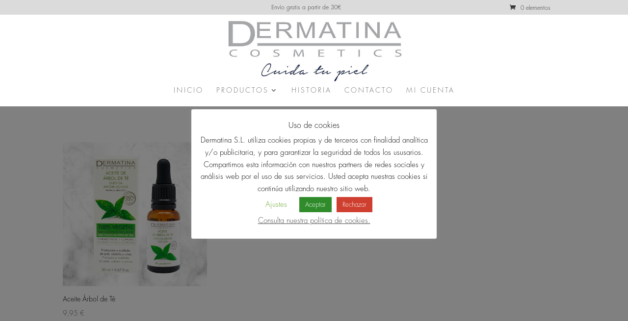

--- FILE ---
content_type: text/html; charset=utf-8
request_url: https://www.google.com/recaptcha/api2/anchor?ar=1&k=6LdPZYwUAAAAADg0J1RKuZhxodkBqUF3GjVT10Ne&co=aHR0cHM6Ly9kZXJtYXRpbmEuZXM6NDQz&hl=en&v=N67nZn4AqZkNcbeMu4prBgzg&size=invisible&anchor-ms=20000&execute-ms=30000&cb=5voz40rendh0
body_size: 48750
content:
<!DOCTYPE HTML><html dir="ltr" lang="en"><head><meta http-equiv="Content-Type" content="text/html; charset=UTF-8">
<meta http-equiv="X-UA-Compatible" content="IE=edge">
<title>reCAPTCHA</title>
<style type="text/css">
/* cyrillic-ext */
@font-face {
  font-family: 'Roboto';
  font-style: normal;
  font-weight: 400;
  font-stretch: 100%;
  src: url(//fonts.gstatic.com/s/roboto/v48/KFO7CnqEu92Fr1ME7kSn66aGLdTylUAMa3GUBHMdazTgWw.woff2) format('woff2');
  unicode-range: U+0460-052F, U+1C80-1C8A, U+20B4, U+2DE0-2DFF, U+A640-A69F, U+FE2E-FE2F;
}
/* cyrillic */
@font-face {
  font-family: 'Roboto';
  font-style: normal;
  font-weight: 400;
  font-stretch: 100%;
  src: url(//fonts.gstatic.com/s/roboto/v48/KFO7CnqEu92Fr1ME7kSn66aGLdTylUAMa3iUBHMdazTgWw.woff2) format('woff2');
  unicode-range: U+0301, U+0400-045F, U+0490-0491, U+04B0-04B1, U+2116;
}
/* greek-ext */
@font-face {
  font-family: 'Roboto';
  font-style: normal;
  font-weight: 400;
  font-stretch: 100%;
  src: url(//fonts.gstatic.com/s/roboto/v48/KFO7CnqEu92Fr1ME7kSn66aGLdTylUAMa3CUBHMdazTgWw.woff2) format('woff2');
  unicode-range: U+1F00-1FFF;
}
/* greek */
@font-face {
  font-family: 'Roboto';
  font-style: normal;
  font-weight: 400;
  font-stretch: 100%;
  src: url(//fonts.gstatic.com/s/roboto/v48/KFO7CnqEu92Fr1ME7kSn66aGLdTylUAMa3-UBHMdazTgWw.woff2) format('woff2');
  unicode-range: U+0370-0377, U+037A-037F, U+0384-038A, U+038C, U+038E-03A1, U+03A3-03FF;
}
/* math */
@font-face {
  font-family: 'Roboto';
  font-style: normal;
  font-weight: 400;
  font-stretch: 100%;
  src: url(//fonts.gstatic.com/s/roboto/v48/KFO7CnqEu92Fr1ME7kSn66aGLdTylUAMawCUBHMdazTgWw.woff2) format('woff2');
  unicode-range: U+0302-0303, U+0305, U+0307-0308, U+0310, U+0312, U+0315, U+031A, U+0326-0327, U+032C, U+032F-0330, U+0332-0333, U+0338, U+033A, U+0346, U+034D, U+0391-03A1, U+03A3-03A9, U+03B1-03C9, U+03D1, U+03D5-03D6, U+03F0-03F1, U+03F4-03F5, U+2016-2017, U+2034-2038, U+203C, U+2040, U+2043, U+2047, U+2050, U+2057, U+205F, U+2070-2071, U+2074-208E, U+2090-209C, U+20D0-20DC, U+20E1, U+20E5-20EF, U+2100-2112, U+2114-2115, U+2117-2121, U+2123-214F, U+2190, U+2192, U+2194-21AE, U+21B0-21E5, U+21F1-21F2, U+21F4-2211, U+2213-2214, U+2216-22FF, U+2308-230B, U+2310, U+2319, U+231C-2321, U+2336-237A, U+237C, U+2395, U+239B-23B7, U+23D0, U+23DC-23E1, U+2474-2475, U+25AF, U+25B3, U+25B7, U+25BD, U+25C1, U+25CA, U+25CC, U+25FB, U+266D-266F, U+27C0-27FF, U+2900-2AFF, U+2B0E-2B11, U+2B30-2B4C, U+2BFE, U+3030, U+FF5B, U+FF5D, U+1D400-1D7FF, U+1EE00-1EEFF;
}
/* symbols */
@font-face {
  font-family: 'Roboto';
  font-style: normal;
  font-weight: 400;
  font-stretch: 100%;
  src: url(//fonts.gstatic.com/s/roboto/v48/KFO7CnqEu92Fr1ME7kSn66aGLdTylUAMaxKUBHMdazTgWw.woff2) format('woff2');
  unicode-range: U+0001-000C, U+000E-001F, U+007F-009F, U+20DD-20E0, U+20E2-20E4, U+2150-218F, U+2190, U+2192, U+2194-2199, U+21AF, U+21E6-21F0, U+21F3, U+2218-2219, U+2299, U+22C4-22C6, U+2300-243F, U+2440-244A, U+2460-24FF, U+25A0-27BF, U+2800-28FF, U+2921-2922, U+2981, U+29BF, U+29EB, U+2B00-2BFF, U+4DC0-4DFF, U+FFF9-FFFB, U+10140-1018E, U+10190-1019C, U+101A0, U+101D0-101FD, U+102E0-102FB, U+10E60-10E7E, U+1D2C0-1D2D3, U+1D2E0-1D37F, U+1F000-1F0FF, U+1F100-1F1AD, U+1F1E6-1F1FF, U+1F30D-1F30F, U+1F315, U+1F31C, U+1F31E, U+1F320-1F32C, U+1F336, U+1F378, U+1F37D, U+1F382, U+1F393-1F39F, U+1F3A7-1F3A8, U+1F3AC-1F3AF, U+1F3C2, U+1F3C4-1F3C6, U+1F3CA-1F3CE, U+1F3D4-1F3E0, U+1F3ED, U+1F3F1-1F3F3, U+1F3F5-1F3F7, U+1F408, U+1F415, U+1F41F, U+1F426, U+1F43F, U+1F441-1F442, U+1F444, U+1F446-1F449, U+1F44C-1F44E, U+1F453, U+1F46A, U+1F47D, U+1F4A3, U+1F4B0, U+1F4B3, U+1F4B9, U+1F4BB, U+1F4BF, U+1F4C8-1F4CB, U+1F4D6, U+1F4DA, U+1F4DF, U+1F4E3-1F4E6, U+1F4EA-1F4ED, U+1F4F7, U+1F4F9-1F4FB, U+1F4FD-1F4FE, U+1F503, U+1F507-1F50B, U+1F50D, U+1F512-1F513, U+1F53E-1F54A, U+1F54F-1F5FA, U+1F610, U+1F650-1F67F, U+1F687, U+1F68D, U+1F691, U+1F694, U+1F698, U+1F6AD, U+1F6B2, U+1F6B9-1F6BA, U+1F6BC, U+1F6C6-1F6CF, U+1F6D3-1F6D7, U+1F6E0-1F6EA, U+1F6F0-1F6F3, U+1F6F7-1F6FC, U+1F700-1F7FF, U+1F800-1F80B, U+1F810-1F847, U+1F850-1F859, U+1F860-1F887, U+1F890-1F8AD, U+1F8B0-1F8BB, U+1F8C0-1F8C1, U+1F900-1F90B, U+1F93B, U+1F946, U+1F984, U+1F996, U+1F9E9, U+1FA00-1FA6F, U+1FA70-1FA7C, U+1FA80-1FA89, U+1FA8F-1FAC6, U+1FACE-1FADC, U+1FADF-1FAE9, U+1FAF0-1FAF8, U+1FB00-1FBFF;
}
/* vietnamese */
@font-face {
  font-family: 'Roboto';
  font-style: normal;
  font-weight: 400;
  font-stretch: 100%;
  src: url(//fonts.gstatic.com/s/roboto/v48/KFO7CnqEu92Fr1ME7kSn66aGLdTylUAMa3OUBHMdazTgWw.woff2) format('woff2');
  unicode-range: U+0102-0103, U+0110-0111, U+0128-0129, U+0168-0169, U+01A0-01A1, U+01AF-01B0, U+0300-0301, U+0303-0304, U+0308-0309, U+0323, U+0329, U+1EA0-1EF9, U+20AB;
}
/* latin-ext */
@font-face {
  font-family: 'Roboto';
  font-style: normal;
  font-weight: 400;
  font-stretch: 100%;
  src: url(//fonts.gstatic.com/s/roboto/v48/KFO7CnqEu92Fr1ME7kSn66aGLdTylUAMa3KUBHMdazTgWw.woff2) format('woff2');
  unicode-range: U+0100-02BA, U+02BD-02C5, U+02C7-02CC, U+02CE-02D7, U+02DD-02FF, U+0304, U+0308, U+0329, U+1D00-1DBF, U+1E00-1E9F, U+1EF2-1EFF, U+2020, U+20A0-20AB, U+20AD-20C0, U+2113, U+2C60-2C7F, U+A720-A7FF;
}
/* latin */
@font-face {
  font-family: 'Roboto';
  font-style: normal;
  font-weight: 400;
  font-stretch: 100%;
  src: url(//fonts.gstatic.com/s/roboto/v48/KFO7CnqEu92Fr1ME7kSn66aGLdTylUAMa3yUBHMdazQ.woff2) format('woff2');
  unicode-range: U+0000-00FF, U+0131, U+0152-0153, U+02BB-02BC, U+02C6, U+02DA, U+02DC, U+0304, U+0308, U+0329, U+2000-206F, U+20AC, U+2122, U+2191, U+2193, U+2212, U+2215, U+FEFF, U+FFFD;
}
/* cyrillic-ext */
@font-face {
  font-family: 'Roboto';
  font-style: normal;
  font-weight: 500;
  font-stretch: 100%;
  src: url(//fonts.gstatic.com/s/roboto/v48/KFO7CnqEu92Fr1ME7kSn66aGLdTylUAMa3GUBHMdazTgWw.woff2) format('woff2');
  unicode-range: U+0460-052F, U+1C80-1C8A, U+20B4, U+2DE0-2DFF, U+A640-A69F, U+FE2E-FE2F;
}
/* cyrillic */
@font-face {
  font-family: 'Roboto';
  font-style: normal;
  font-weight: 500;
  font-stretch: 100%;
  src: url(//fonts.gstatic.com/s/roboto/v48/KFO7CnqEu92Fr1ME7kSn66aGLdTylUAMa3iUBHMdazTgWw.woff2) format('woff2');
  unicode-range: U+0301, U+0400-045F, U+0490-0491, U+04B0-04B1, U+2116;
}
/* greek-ext */
@font-face {
  font-family: 'Roboto';
  font-style: normal;
  font-weight: 500;
  font-stretch: 100%;
  src: url(//fonts.gstatic.com/s/roboto/v48/KFO7CnqEu92Fr1ME7kSn66aGLdTylUAMa3CUBHMdazTgWw.woff2) format('woff2');
  unicode-range: U+1F00-1FFF;
}
/* greek */
@font-face {
  font-family: 'Roboto';
  font-style: normal;
  font-weight: 500;
  font-stretch: 100%;
  src: url(//fonts.gstatic.com/s/roboto/v48/KFO7CnqEu92Fr1ME7kSn66aGLdTylUAMa3-UBHMdazTgWw.woff2) format('woff2');
  unicode-range: U+0370-0377, U+037A-037F, U+0384-038A, U+038C, U+038E-03A1, U+03A3-03FF;
}
/* math */
@font-face {
  font-family: 'Roboto';
  font-style: normal;
  font-weight: 500;
  font-stretch: 100%;
  src: url(//fonts.gstatic.com/s/roboto/v48/KFO7CnqEu92Fr1ME7kSn66aGLdTylUAMawCUBHMdazTgWw.woff2) format('woff2');
  unicode-range: U+0302-0303, U+0305, U+0307-0308, U+0310, U+0312, U+0315, U+031A, U+0326-0327, U+032C, U+032F-0330, U+0332-0333, U+0338, U+033A, U+0346, U+034D, U+0391-03A1, U+03A3-03A9, U+03B1-03C9, U+03D1, U+03D5-03D6, U+03F0-03F1, U+03F4-03F5, U+2016-2017, U+2034-2038, U+203C, U+2040, U+2043, U+2047, U+2050, U+2057, U+205F, U+2070-2071, U+2074-208E, U+2090-209C, U+20D0-20DC, U+20E1, U+20E5-20EF, U+2100-2112, U+2114-2115, U+2117-2121, U+2123-214F, U+2190, U+2192, U+2194-21AE, U+21B0-21E5, U+21F1-21F2, U+21F4-2211, U+2213-2214, U+2216-22FF, U+2308-230B, U+2310, U+2319, U+231C-2321, U+2336-237A, U+237C, U+2395, U+239B-23B7, U+23D0, U+23DC-23E1, U+2474-2475, U+25AF, U+25B3, U+25B7, U+25BD, U+25C1, U+25CA, U+25CC, U+25FB, U+266D-266F, U+27C0-27FF, U+2900-2AFF, U+2B0E-2B11, U+2B30-2B4C, U+2BFE, U+3030, U+FF5B, U+FF5D, U+1D400-1D7FF, U+1EE00-1EEFF;
}
/* symbols */
@font-face {
  font-family: 'Roboto';
  font-style: normal;
  font-weight: 500;
  font-stretch: 100%;
  src: url(//fonts.gstatic.com/s/roboto/v48/KFO7CnqEu92Fr1ME7kSn66aGLdTylUAMaxKUBHMdazTgWw.woff2) format('woff2');
  unicode-range: U+0001-000C, U+000E-001F, U+007F-009F, U+20DD-20E0, U+20E2-20E4, U+2150-218F, U+2190, U+2192, U+2194-2199, U+21AF, U+21E6-21F0, U+21F3, U+2218-2219, U+2299, U+22C4-22C6, U+2300-243F, U+2440-244A, U+2460-24FF, U+25A0-27BF, U+2800-28FF, U+2921-2922, U+2981, U+29BF, U+29EB, U+2B00-2BFF, U+4DC0-4DFF, U+FFF9-FFFB, U+10140-1018E, U+10190-1019C, U+101A0, U+101D0-101FD, U+102E0-102FB, U+10E60-10E7E, U+1D2C0-1D2D3, U+1D2E0-1D37F, U+1F000-1F0FF, U+1F100-1F1AD, U+1F1E6-1F1FF, U+1F30D-1F30F, U+1F315, U+1F31C, U+1F31E, U+1F320-1F32C, U+1F336, U+1F378, U+1F37D, U+1F382, U+1F393-1F39F, U+1F3A7-1F3A8, U+1F3AC-1F3AF, U+1F3C2, U+1F3C4-1F3C6, U+1F3CA-1F3CE, U+1F3D4-1F3E0, U+1F3ED, U+1F3F1-1F3F3, U+1F3F5-1F3F7, U+1F408, U+1F415, U+1F41F, U+1F426, U+1F43F, U+1F441-1F442, U+1F444, U+1F446-1F449, U+1F44C-1F44E, U+1F453, U+1F46A, U+1F47D, U+1F4A3, U+1F4B0, U+1F4B3, U+1F4B9, U+1F4BB, U+1F4BF, U+1F4C8-1F4CB, U+1F4D6, U+1F4DA, U+1F4DF, U+1F4E3-1F4E6, U+1F4EA-1F4ED, U+1F4F7, U+1F4F9-1F4FB, U+1F4FD-1F4FE, U+1F503, U+1F507-1F50B, U+1F50D, U+1F512-1F513, U+1F53E-1F54A, U+1F54F-1F5FA, U+1F610, U+1F650-1F67F, U+1F687, U+1F68D, U+1F691, U+1F694, U+1F698, U+1F6AD, U+1F6B2, U+1F6B9-1F6BA, U+1F6BC, U+1F6C6-1F6CF, U+1F6D3-1F6D7, U+1F6E0-1F6EA, U+1F6F0-1F6F3, U+1F6F7-1F6FC, U+1F700-1F7FF, U+1F800-1F80B, U+1F810-1F847, U+1F850-1F859, U+1F860-1F887, U+1F890-1F8AD, U+1F8B0-1F8BB, U+1F8C0-1F8C1, U+1F900-1F90B, U+1F93B, U+1F946, U+1F984, U+1F996, U+1F9E9, U+1FA00-1FA6F, U+1FA70-1FA7C, U+1FA80-1FA89, U+1FA8F-1FAC6, U+1FACE-1FADC, U+1FADF-1FAE9, U+1FAF0-1FAF8, U+1FB00-1FBFF;
}
/* vietnamese */
@font-face {
  font-family: 'Roboto';
  font-style: normal;
  font-weight: 500;
  font-stretch: 100%;
  src: url(//fonts.gstatic.com/s/roboto/v48/KFO7CnqEu92Fr1ME7kSn66aGLdTylUAMa3OUBHMdazTgWw.woff2) format('woff2');
  unicode-range: U+0102-0103, U+0110-0111, U+0128-0129, U+0168-0169, U+01A0-01A1, U+01AF-01B0, U+0300-0301, U+0303-0304, U+0308-0309, U+0323, U+0329, U+1EA0-1EF9, U+20AB;
}
/* latin-ext */
@font-face {
  font-family: 'Roboto';
  font-style: normal;
  font-weight: 500;
  font-stretch: 100%;
  src: url(//fonts.gstatic.com/s/roboto/v48/KFO7CnqEu92Fr1ME7kSn66aGLdTylUAMa3KUBHMdazTgWw.woff2) format('woff2');
  unicode-range: U+0100-02BA, U+02BD-02C5, U+02C7-02CC, U+02CE-02D7, U+02DD-02FF, U+0304, U+0308, U+0329, U+1D00-1DBF, U+1E00-1E9F, U+1EF2-1EFF, U+2020, U+20A0-20AB, U+20AD-20C0, U+2113, U+2C60-2C7F, U+A720-A7FF;
}
/* latin */
@font-face {
  font-family: 'Roboto';
  font-style: normal;
  font-weight: 500;
  font-stretch: 100%;
  src: url(//fonts.gstatic.com/s/roboto/v48/KFO7CnqEu92Fr1ME7kSn66aGLdTylUAMa3yUBHMdazQ.woff2) format('woff2');
  unicode-range: U+0000-00FF, U+0131, U+0152-0153, U+02BB-02BC, U+02C6, U+02DA, U+02DC, U+0304, U+0308, U+0329, U+2000-206F, U+20AC, U+2122, U+2191, U+2193, U+2212, U+2215, U+FEFF, U+FFFD;
}
/* cyrillic-ext */
@font-face {
  font-family: 'Roboto';
  font-style: normal;
  font-weight: 900;
  font-stretch: 100%;
  src: url(//fonts.gstatic.com/s/roboto/v48/KFO7CnqEu92Fr1ME7kSn66aGLdTylUAMa3GUBHMdazTgWw.woff2) format('woff2');
  unicode-range: U+0460-052F, U+1C80-1C8A, U+20B4, U+2DE0-2DFF, U+A640-A69F, U+FE2E-FE2F;
}
/* cyrillic */
@font-face {
  font-family: 'Roboto';
  font-style: normal;
  font-weight: 900;
  font-stretch: 100%;
  src: url(//fonts.gstatic.com/s/roboto/v48/KFO7CnqEu92Fr1ME7kSn66aGLdTylUAMa3iUBHMdazTgWw.woff2) format('woff2');
  unicode-range: U+0301, U+0400-045F, U+0490-0491, U+04B0-04B1, U+2116;
}
/* greek-ext */
@font-face {
  font-family: 'Roboto';
  font-style: normal;
  font-weight: 900;
  font-stretch: 100%;
  src: url(//fonts.gstatic.com/s/roboto/v48/KFO7CnqEu92Fr1ME7kSn66aGLdTylUAMa3CUBHMdazTgWw.woff2) format('woff2');
  unicode-range: U+1F00-1FFF;
}
/* greek */
@font-face {
  font-family: 'Roboto';
  font-style: normal;
  font-weight: 900;
  font-stretch: 100%;
  src: url(//fonts.gstatic.com/s/roboto/v48/KFO7CnqEu92Fr1ME7kSn66aGLdTylUAMa3-UBHMdazTgWw.woff2) format('woff2');
  unicode-range: U+0370-0377, U+037A-037F, U+0384-038A, U+038C, U+038E-03A1, U+03A3-03FF;
}
/* math */
@font-face {
  font-family: 'Roboto';
  font-style: normal;
  font-weight: 900;
  font-stretch: 100%;
  src: url(//fonts.gstatic.com/s/roboto/v48/KFO7CnqEu92Fr1ME7kSn66aGLdTylUAMawCUBHMdazTgWw.woff2) format('woff2');
  unicode-range: U+0302-0303, U+0305, U+0307-0308, U+0310, U+0312, U+0315, U+031A, U+0326-0327, U+032C, U+032F-0330, U+0332-0333, U+0338, U+033A, U+0346, U+034D, U+0391-03A1, U+03A3-03A9, U+03B1-03C9, U+03D1, U+03D5-03D6, U+03F0-03F1, U+03F4-03F5, U+2016-2017, U+2034-2038, U+203C, U+2040, U+2043, U+2047, U+2050, U+2057, U+205F, U+2070-2071, U+2074-208E, U+2090-209C, U+20D0-20DC, U+20E1, U+20E5-20EF, U+2100-2112, U+2114-2115, U+2117-2121, U+2123-214F, U+2190, U+2192, U+2194-21AE, U+21B0-21E5, U+21F1-21F2, U+21F4-2211, U+2213-2214, U+2216-22FF, U+2308-230B, U+2310, U+2319, U+231C-2321, U+2336-237A, U+237C, U+2395, U+239B-23B7, U+23D0, U+23DC-23E1, U+2474-2475, U+25AF, U+25B3, U+25B7, U+25BD, U+25C1, U+25CA, U+25CC, U+25FB, U+266D-266F, U+27C0-27FF, U+2900-2AFF, U+2B0E-2B11, U+2B30-2B4C, U+2BFE, U+3030, U+FF5B, U+FF5D, U+1D400-1D7FF, U+1EE00-1EEFF;
}
/* symbols */
@font-face {
  font-family: 'Roboto';
  font-style: normal;
  font-weight: 900;
  font-stretch: 100%;
  src: url(//fonts.gstatic.com/s/roboto/v48/KFO7CnqEu92Fr1ME7kSn66aGLdTylUAMaxKUBHMdazTgWw.woff2) format('woff2');
  unicode-range: U+0001-000C, U+000E-001F, U+007F-009F, U+20DD-20E0, U+20E2-20E4, U+2150-218F, U+2190, U+2192, U+2194-2199, U+21AF, U+21E6-21F0, U+21F3, U+2218-2219, U+2299, U+22C4-22C6, U+2300-243F, U+2440-244A, U+2460-24FF, U+25A0-27BF, U+2800-28FF, U+2921-2922, U+2981, U+29BF, U+29EB, U+2B00-2BFF, U+4DC0-4DFF, U+FFF9-FFFB, U+10140-1018E, U+10190-1019C, U+101A0, U+101D0-101FD, U+102E0-102FB, U+10E60-10E7E, U+1D2C0-1D2D3, U+1D2E0-1D37F, U+1F000-1F0FF, U+1F100-1F1AD, U+1F1E6-1F1FF, U+1F30D-1F30F, U+1F315, U+1F31C, U+1F31E, U+1F320-1F32C, U+1F336, U+1F378, U+1F37D, U+1F382, U+1F393-1F39F, U+1F3A7-1F3A8, U+1F3AC-1F3AF, U+1F3C2, U+1F3C4-1F3C6, U+1F3CA-1F3CE, U+1F3D4-1F3E0, U+1F3ED, U+1F3F1-1F3F3, U+1F3F5-1F3F7, U+1F408, U+1F415, U+1F41F, U+1F426, U+1F43F, U+1F441-1F442, U+1F444, U+1F446-1F449, U+1F44C-1F44E, U+1F453, U+1F46A, U+1F47D, U+1F4A3, U+1F4B0, U+1F4B3, U+1F4B9, U+1F4BB, U+1F4BF, U+1F4C8-1F4CB, U+1F4D6, U+1F4DA, U+1F4DF, U+1F4E3-1F4E6, U+1F4EA-1F4ED, U+1F4F7, U+1F4F9-1F4FB, U+1F4FD-1F4FE, U+1F503, U+1F507-1F50B, U+1F50D, U+1F512-1F513, U+1F53E-1F54A, U+1F54F-1F5FA, U+1F610, U+1F650-1F67F, U+1F687, U+1F68D, U+1F691, U+1F694, U+1F698, U+1F6AD, U+1F6B2, U+1F6B9-1F6BA, U+1F6BC, U+1F6C6-1F6CF, U+1F6D3-1F6D7, U+1F6E0-1F6EA, U+1F6F0-1F6F3, U+1F6F7-1F6FC, U+1F700-1F7FF, U+1F800-1F80B, U+1F810-1F847, U+1F850-1F859, U+1F860-1F887, U+1F890-1F8AD, U+1F8B0-1F8BB, U+1F8C0-1F8C1, U+1F900-1F90B, U+1F93B, U+1F946, U+1F984, U+1F996, U+1F9E9, U+1FA00-1FA6F, U+1FA70-1FA7C, U+1FA80-1FA89, U+1FA8F-1FAC6, U+1FACE-1FADC, U+1FADF-1FAE9, U+1FAF0-1FAF8, U+1FB00-1FBFF;
}
/* vietnamese */
@font-face {
  font-family: 'Roboto';
  font-style: normal;
  font-weight: 900;
  font-stretch: 100%;
  src: url(//fonts.gstatic.com/s/roboto/v48/KFO7CnqEu92Fr1ME7kSn66aGLdTylUAMa3OUBHMdazTgWw.woff2) format('woff2');
  unicode-range: U+0102-0103, U+0110-0111, U+0128-0129, U+0168-0169, U+01A0-01A1, U+01AF-01B0, U+0300-0301, U+0303-0304, U+0308-0309, U+0323, U+0329, U+1EA0-1EF9, U+20AB;
}
/* latin-ext */
@font-face {
  font-family: 'Roboto';
  font-style: normal;
  font-weight: 900;
  font-stretch: 100%;
  src: url(//fonts.gstatic.com/s/roboto/v48/KFO7CnqEu92Fr1ME7kSn66aGLdTylUAMa3KUBHMdazTgWw.woff2) format('woff2');
  unicode-range: U+0100-02BA, U+02BD-02C5, U+02C7-02CC, U+02CE-02D7, U+02DD-02FF, U+0304, U+0308, U+0329, U+1D00-1DBF, U+1E00-1E9F, U+1EF2-1EFF, U+2020, U+20A0-20AB, U+20AD-20C0, U+2113, U+2C60-2C7F, U+A720-A7FF;
}
/* latin */
@font-face {
  font-family: 'Roboto';
  font-style: normal;
  font-weight: 900;
  font-stretch: 100%;
  src: url(//fonts.gstatic.com/s/roboto/v48/KFO7CnqEu92Fr1ME7kSn66aGLdTylUAMa3yUBHMdazQ.woff2) format('woff2');
  unicode-range: U+0000-00FF, U+0131, U+0152-0153, U+02BB-02BC, U+02C6, U+02DA, U+02DC, U+0304, U+0308, U+0329, U+2000-206F, U+20AC, U+2122, U+2191, U+2193, U+2212, U+2215, U+FEFF, U+FFFD;
}

</style>
<link rel="stylesheet" type="text/css" href="https://www.gstatic.com/recaptcha/releases/N67nZn4AqZkNcbeMu4prBgzg/styles__ltr.css">
<script nonce="Q-iQ0IRgUVz8XLtqrBjqQA" type="text/javascript">window['__recaptcha_api'] = 'https://www.google.com/recaptcha/api2/';</script>
<script type="text/javascript" src="https://www.gstatic.com/recaptcha/releases/N67nZn4AqZkNcbeMu4prBgzg/recaptcha__en.js" nonce="Q-iQ0IRgUVz8XLtqrBjqQA">
      
    </script></head>
<body><div id="rc-anchor-alert" class="rc-anchor-alert"></div>
<input type="hidden" id="recaptcha-token" value="[base64]">
<script type="text/javascript" nonce="Q-iQ0IRgUVz8XLtqrBjqQA">
      recaptcha.anchor.Main.init("[\x22ainput\x22,[\x22bgdata\x22,\x22\x22,\[base64]/[base64]/[base64]/bmV3IHJbeF0oY1swXSk6RT09Mj9uZXcgclt4XShjWzBdLGNbMV0pOkU9PTM/bmV3IHJbeF0oY1swXSxjWzFdLGNbMl0pOkU9PTQ/[base64]/[base64]/[base64]/[base64]/[base64]/[base64]/[base64]/[base64]\x22,\[base64]\\u003d\\u003d\x22,\[base64]/w5TDnFbDvMO+wqItAS5/dShYJiUnLMOqw7c3YWbDt8OLw4vDhsO9w5bDiGvDmcKRw7HDosO5w7MSbkvDk3cIw4DDu8OIAMOow7rDsjDCjE0Fw5M/woh0Y8OYwrPCg8OwRDVxKhzDuShcwrrDvMK4w7ZceWfDhn8iw4J9ZsOxwoTClEk0w7t+fMOmwowLwr86SS12wpgNIzsBEz3CgsORw4A5w57CgERqPsK0ecKUwp1hHhDCvygcw7QJIcO3wr5oIF/[base64]/[base64]/[base64]/DngrDp303LXHDi8ONwqVEInzDgXNYKWgSwrtew4PCn0deRcObw45CK8KUVjAxw4UOasKKw60hwrFSJVJxSsO+wpd7fUzDmsKcD8Kyw41zAsKnwqcibXbDr3zCiT/DnjHDgHVuwrUyZsObwphnw4QvTRjCisOzK8OPwr7DkVHCjx1swqvCt3XDnFzDucOiw6DCiGkYW0DCrMO9wpB/wpUhKcKfMlLCmcKDwrPDqB4MHH/DkMOmw7NQP1zCsMOXw71ew7bCuMOTQ2NnZ8Osw4ptwpzDtcOnAMKsw4XCu8KLw6xOR1lKwoPCn2zCpsKEwqLCvcKLBcOXwo3Ckh9vw4LCg04GwoTCg3tywrYlwoDCgHQHwrI6w5jCncOIYxnDj33Ch2vCijMFw7DDvhHDpzzDhUzCu8K/[base64]/Ci3rDkMOIwoLDsMO5w6LCvwB8EQAlWsK8w4TClyd/wqN1SA3DkRDDv8ORwo3CgDDDhHLCj8Kkw4fDvsK6w5fDpgUqfcO3YMKOMQ7DhgvCs2rDoMOWZh/Clzllwol/[base64]/CsBMDw4/Dq8OaVcK0wolrGsOIwpFxXsO8w4MSC8K/[base64]/dsKXFWDDpE7DohDDksK/[base64]/BzoZwqrDr3HDk8KoXcOQwq3CumjDkcOgw7PCjUUfw5jCs33DjMKhwq1CUMKracOgw6LCknhSJMKEw7gbBcOYw4USwpxiOEBtwq7Cl8ODw6s2VMOew5rCvAJ8bcOhw4UsC8Kywp9zJMKkwpvDiknCksORQMO5DFrCsRwSw7XCvm/DvXsKw5FuVQNGdTQUw7JIbltYw57Dnkl8N8OWXMK9EClpHiTDrMK6wqhFwqTDv0Myw7zCjTR3S8KdE8OiN0vCnD3CosKHIcKcw6rDhsOcLsO7FsKXL0Z/w6Vtw6XCkR5LZsOnwqk5wobCgMOJVXPDicOSwoYiDkTDinxRwrjDpw7DiMOAD8Kkf8OJNsKeHTvDshw6B8K5N8OwwpLDvBd8NsOrw6NuOjTDosOAwpjCg8OjDWJtwp7CrF/DkzUGw6Ilw75swrHCqjM3wpoDwq5Fw4zCgcKIw49YFRBHE18qCVTCnmXCrMO4wo9/w5dDMcKbwpxtGWNDwpsfwo/Dr8KKwoo1FXDDoMOtFMKaY8O/w6bCrMOmRk7Dt312ZsK9PcKawq7CnkJzDiYZQMOeRcKNWMKkwr9Fw7DCoMOQJX/ChcKnw55nwqo5w4zCjE4uw70+TyU6woHCrAczeGFbw7/DgE8mZkrDjcOrSQPDgsOrwo4Sw6V9f8OjdwRGYsKXQ1llw7clwpEEw5vDocOowrcGMSR4wq5IBsOJw5vCvlVhEDhuw61RJ3vCssKywq8cwq0nwqHCosKww6UTwp9Bw57DisK7w6TCuGnDsMKmUnBJXUYrw5J2woJEZcOuw5/DikoiOCTDmcKLwph1wrIrM8Kpw6VxTl3CngJ0wrItwpXDgDDDmyQsw6bDonTClizCqcOBwrURNxwiw55tKMKmZMKHw7fDlEfCvhfCmyrDkMO1w5/ChcKUfMO2AMOxw6pMwqU+F3ZlTsOoO8OXwp0/U3BEbV0HPMO2Pl1HDj/DkcK9wpB/wqEHCDfDhsOvUsOiIMK/[base64]/CmE/DvcKjwrDCgT3CoMKwPsOeQmgQO0DDiwTCk8KfbcKNFMKGfwtNYidEw6pFw6fCjcKsEcOwEcKuw5ZiGwxmwpB6DQnDiUdzVwDCjTTCs8K+wpfDicOjw4BdBmPDv8KswrbDgUkHw7o4IcKmw5vDqQPClA91O8OAw5I7JHwMLcOxMcK3KxzDvSHCoDY0wo/CglNYw63Duh98w7nCmxRgeyk5AFbClsKAAj1cXMKnWgIgwot2IXE/GWIiFyBjwrTDqMKvwp3CtlfDhRpPwqQRw5jCvg/Cv8OCwrkSLD1PAsOPw4LCn0www57Cq8KdT1/Dn8OKRsKjwoEzwqPCuEoBFDUGYWHCjl5mJsOCwpcBw4p5wptkwoDDqcOAwoJQcFAyMcKew5dTX8OZZsKFIDnDuFkkw5nCgkfDqMKeeErDtcOLwq7CqVA/wrvCi8K7cMOkwr/DmmwCJiXCkcKQw4LCm8KcIW15bBUrS8KSwq3Dq8KMw77Cm3zDkADDqMK3w4XDs3l5YcKNOMOzQEEMcMOFwoFhwpc3fSrDpsOuVGFcCMKbw6PClDZxwqpOJEEVfmLCilvCn8Kjw4jDicOqMwjDkcKaw4/DocK6FTlacnTCm8OGMkHCtDoPw6VSw6xAH2zDlsOcwoRyB3BBJMKPw5BLLMK4w50zHUp/KwDDsHUOe8OHwoVvw5HCoVTCgMOzw4ZlasKEUmIzA3IhwoPDgMO9RcK+w6PDqRVxQULCr2cawpFEw73CrU1GXDhLwo/CpgsXbGIXJMORMcO7w58bw47DuAjCpzoVw7HDiWoUw6vCnA04aMOMwrN+w6/DnsOow6DCtMKXKcOSw6PDlikvw4APw7NbAcKAFMOAwp8rfsOewoogwownbcOkw60NOx/DksOwwpEIw7s0UcOlBMO8wqzChcKHahN7LTLCtgPCry/DksKmUMKywrvCmcOkNyssNhfCtCQGDjZnb8K/[base64]/[base64]/DhQnDk8KtwpRnA8KRw7bDrsOrSSYOd8Kkwr3Cp3MGTx9Zw6jDsMONw5ZJQxvCicKdw5/CvsK4wqXCjBsWw5VFwq3DrhrCqMK7am1QeVwDw49sR8Kdw60sYHzDpcK9wr3DsG14OsKkIMKfw6MZw6hyAcKaGUbDn3AQecOVw5NewogbXUJ/woM+RH/CgzTDkcONw5VhEsO5ambDpcOiwpDCug3Ct8Osw7bDtsOsAcOde0/CtsKLwqPCgQUlWXrDo0TDgjjDocKWeEZrccOJJ8KTFEo9Hh8aw7JZRRPCgy5XLHtfA8OfXAHCh8O6w4LDpToiU8OgDQXDvjjCgcK8fmNlwqY2Lm/CjyMTw7rDkxXDlsOQWz3CiMOYw4ogLsOABcOjP2PCjT0Fwo/DigHCpcOhw7PDjsKuC0dgwr1yw7M2CMKDDcO4wo3CoWRFw7bDujFWwoDCg0rCoAYewpAafsOKSsKowrkIIArDpg0YLMOHMmvCg8K2w5NNwogfw7kuwp3DhMOJw6DCnx/DuXJZHsO8aH0IT0nDpSR7wprCgUzCg8OfBgM/w5hiLmdxwoLCisOwExfCtkspCsOcFMODUcOzN8Ktw4tWwqjCryIYMWrDnWHDpXPCmCFqYcKkw5NuC8OfImQ5wojCo8KRIlpXU8OgI8KfwqLClzzDjix/LmFfwp/CgUfDnUvDgTRZWBgKw4nCiFfDo8O0w68ywpBfAndSw54BHUVYasOQwoM9w5ZCw7VDwpjCucKdw7fDqRbDtgbDtsKLTGdVRCzCusOUwr/DqnPDvS0PeRTDisKxacKsw7cmasKbw7TDoMKWBcKZWcOfwpQGw4Nmw7luwqDClW/DlVJPbsOSw65Ww75KCFRkw58kw6/Dg8O9w7XCmXdMWsKuw7/ChlRLwqrDncO2aMOfU33CvC7Djy7Co8KLTxzDl8OcbsO5w6xUSRAQMgrDvcOrfy3DrGkTDht+LXXCr0/CpMOyL8O1FsOQXmXComvChSXDnQhjwq42GsODWsKLw6rCiWwVUnDCrsKuLyNIw6lxwqIlw7U7HBEvwq8Cb1TCvnTCgEBUwrvCusKOwp50wqXDrMOjRn81VcKsZcO/[base64]/w4Vow7fCljbCvcK/[base64]/CnMOFKcOKTMKTFXvDsUHCqMOjw6zDsMKFOQnDv8OWZcKTwr3DhSHDhsK6UsK1PlZdMhh/K8KBwq7DpEPDvcKFLsOuw6jDnRHDlcO1w44ZwqMQwqQyBMKFdX/Dj8KywqDCvMKBw5Q0w48KGRDCqHtKZMOKw7bCv33DosO3ecOkYsKqw5Ziw6jDugHDi3RTT8KuWsOoCExSOcKzecKmw4YYK8OwW3bDkMKBw6PDoMKRd0nCv08SbcK4Mx3DvsOxw48kw5hCInclVsK/A8KXw7jCusKLw4vDicO4w7fCryLDrcKgw5x6AybCklDCl8KBXsOww67Ds3pVw4vDrBcLwq7Drm/[base64]/w5jDjUzDvwPCtMOaw4HDsR3DqMOcbi7DmDREwqYAD8OsLwfDhEzCrChCHcO7Vx3Coiszw6zCpT5Jw4bDpT7Cogh0wqICVR4dw4IpwohAGzbDgExPQ8Oxw6k9wq/DncKmPMO8QMK/wpnDtsOKQzNjw4TDi8O3w5Uyw5XDsCDDhcOdwopCwrR7wozDtcOFw4ljEQDCpyA+wqQbw7bDksOVwrwSM2RKwpBfw7nDpwjCrcOtw7w/[base64]/[base64]/CrTfDhcKtVcOFw7JZMC47OsKEwrzDsgjChEAUIsO7w4DCo8KHwoXDq8KjMsK/w5jCqRvDp8K6wo7DqzU/f8KUw5dkwoQmw7lUwoYSwqxWwq5yA0dVFMKIXsK5w6FXfcO9wqbDuMKpw7XDkcKRJsKaFzLDnMKafAlQHsO2ZyLDqsKLeMO9Mi9SK8OOKFULwqDDpRsqesKEw6YKw57CkMKIw6LCn8K6w4bCvD3ChljCm8KZIi0/a3M7w5XCtVLDlV/[base64]/dcOxw7jDv2HDnMO2w4Uhw57Coz7Cq8KBL07CvMKddsKTBSbDpXbDsxJRwpxOwoldwrnCvjvDisKAeCfCvMODRV3DhAzDnV97w6jDqSkFwqsqw4LCpEUXwrggU8KlHsK/wo/DkyIiw67CgsOdeMO/wq5ywq4owoDDuQc3AQ7CiXzDrMKFw57Co2TDslxvYVodMsKsw7ZiwqbDiMKswrnDnVzCoAUswr8ePcKewprDhcKlw67CrB04wrYJNsKcwovDhMOpUFwYwoMwCMOUe8O/[base64]/ChhjCrcKDR8ONeAfDgMOMS8OiAEg6w7A6D8KFaXl/wqUQdXwgwqcUw5piWMKQQcOjw6tJTnLDrVTCozsVwrvDo8KMwoAVWsOVw5rCtzLDlwXDnUhXNcO2w5zCsCPCqcOvf8KmJ8Kmw748wqQROEZCPnHDh8O/VhPCmcOowobCpsOJOW0PdMK5wr0nw5jCv0xxfR5rwpwRw4MmCXFWesOXw71zGljCplnClwoZwpDDnsOSw48MwrLDpiJTw5jCiMK/ZcO8MjgjdHQHw7TDqTfDlnQjcVTDusOpY8KTw6EIw4lfYMKJwrzDp13DkTd+wpMpSMKQTMKRw4XCjlFCwrh7fFfDrsKvw7DChWbDscOwwr9Qw6ITCX/Cj3UFN1jCgFHCjMKeHsOhMsKTwobDuMONwpptOcOnwpNJR2DDvsKhfC/CqCZeAWvDpMO8wpTDhcO9wrlEwp7CkMKbw5dtw6UXw4Aiw43CqAhNw6Auwr8vw6gBT8K+d8KDSsOlw5MxN8OiwqBne8Kow78YwqNYwpkXw6bCrcKfPcOiw7/CmDc2wotcw6QzVSRDw6DDrsKWwr/DjxnCnMOxOsKWw5s2BMOcwrlyTmPCk8KYwoXCpQDDhMKtPsKbw4jDvkfCgcKRw78awrHDqhVpazANc8Ogwqs2wo3CtMOjfcOCwozCusKmwrnCq8OuGiQlOMKNCcK/USMKEWPCryxVwpUUVlXDv8KQFsOvZsKzwrkfw67CuxJFw7fCocKVSsOACi/[base64]/SDVXVsO/w696CwbCq8KBCsOxw4QucErDnD/[base64]/MsKHwpg8w4XCrDrCssOdVmggEW/[base64]/DoMKve8OawqnDujQea1HCowDDvFLCtSoJWjDCqsOpwo8hw6/DrMKqIDDCkTsaFmXDkcKewr7DsEzDsMO5HgrDkcOuWnwLw6VUw4nDs8K8fkHCoMOPFR8MdcKgOhHDsBXDrsOOEUTCngsYN8OJwq3CqsKyWMO2w6HCjV5Fwq5gwqxaSQ/ClMOrD8KswrAXHGh5YDVDCsK7Kh4bTA3DtxltPB0iwqjCnTXDkcK7w6zDlsKXw7VHIWjCkcKYw4VJGy7DlMOTAC50wpcmW2VCPMOww5XDtMKpw4xow69pbSLChGZ+McKuw4pcTsKCw7RHwq5bKsK6wrM3Vy83w7psRsKHw5NDw5XCiMKuGnzCrMOUfBktw4Usw4NYBA/CkMONbVXDtz5LJj4SJSkswpIxXRzCsk7CqsKzUXViBsOiYcKKwrtEBwPDimzDt3pqw5Fya3zDtcKIwpLDhgPCjMOSIcOhw6ooJBB9Dz7DmBVnwr/DuMO0BSrDv8K9NAFVOMKaw53DmsKlw5fCpD3CqsONC1fDm8K7w4YFw7zCsCnCncKdNsO3w7lleH8Vw5bCnU10MDrDpF9mfBISwrlZw5rDnsOcw4k8Ez47aRkkwo7Dr2vCgkNlHsK/DwLDh8OaciTCuALDs8OcbEdgY8KmwoPDsUAUwqvCg8KXV8Oiw4HCmcOawqBIw4TDp8KDQhLCgBkBwrvDp8KYw4UiWl/DkcOSYcOEwq4TFsKPw6PCocOowp3DtMObAsOVwrrDnsKqRDs0SCRwODcowq4CRwFjWn8xBsKHMsOdTFnDicOaPCk+w7zDrQzCk8KvX8OhFsOpwoXCmUEtUQwTw5ZsPsKtw4oeLcOzw4LDgV3CsDccw6XDl2V/[base64]/ClG7Cug/CiUswZGA1dwUKwoTCnsOWwqYQw4/CtsK4ckHDlcK7WhnCn1fDiDzDkyxVw68Ww7HCtFBDw6fCtDZkEnjCmzIxa0rDmh8MwqTCmcOREsOfwqbDscKkLsKcCsKUw6hZw5dowo7CpjLCoiM9wqPCvjBbwpHCnybCnsOoEsObSkp2X8OKfjogwqvCrMOPw69/RsKsRkDCuRHDqW7CucK/FzhSSMObw6vCpBnDusOdwoHDmW1vDGLCg8O5w77DiMKswp7CiUxjwrfDr8KswrVVw6V0w5tPMwwGw77DkMOTHF/CocKhaCvDvRnDl8KpYxNew4Mlw4law69AwojDvgEywoEmFcOcwrURwr7DmRhVQMO7wrrCocOEAMOtJixIKEIJfnPCisOHcMKqJsO4w4AHUsOCP8ODacK6G8KjwrDCnzzCnEZMV1/[base64]/[base64]/[base64]/CjB1HdsKBUMOGw45qwptWVw40wqLCiBDCrsK/LmsMczsBP2rCs8OqCgvChirCi05hTMOowo3DmMKwCiU5woMBw7/Dti4dYF7Dry4awpt9wpJmbRMhHMOYwpLCjcKuwrV8w7zDlcKsKR7CvsO+w4hNwpTCiE3CqsO/AVzCv8KKw6Zcw54hwpDDtsKawoUdw7DClm3DvMOnwqVEGjvCvsK9T3TDjHMRcn/Cm8KpI8KSG8K+w6ZdBsOFw4VMWDRJegrDsjN3BEtpw6VtD0oZcWciNjxmwoYiw5xSwqBrwpHDoz0cw7R+w7RrbsKSw68DLcOEbMOewowqw49NSwl+w701U8Kow4g6wqbDvTFjwr5IYMK3IS9Xwp/DrcOrdcOHw78DMhVYJ8KPNAzCjltWw6nDscOWDCvCrkHDqcKIC8KoZ8O6WcK3w5zDnmApwqREwpjDr3HCncOnEsOmwo7Dg8O6w5wKw4VDw4olEzTCvcKvIsKDEMOPA0PDg1vDhsKnw4/DrGwCwpZaw4zDlsOhwqlbwrTCtMKYB8Kwf8K8GcKncWjCm3NIwo7Ct0dFSiDCs8ONBWd/MsKZcsKnw4VpX1vDqsK3A8O7XTLDg3HDmMKRw4bDoXsiwoomwpUDw4PDuifDt8KsJx15wrQ0woXCjMKQwp7Cj8O5w61/woDDlMKlw6fDlcKwwpPDjBHCkVhsDTIxwonDgsOBwrc+f15Wch3DhGc8G8Kww78Sw5XDncOCw4PDocOnw6w7w7EPKMOdwrIAw5VvJcOow5bCpinCkMOQw7XDqMOPDMKpasOKwollesOTUMOjSHjCk8Kaw4/DvyvCtMKzw5AMwrPCssOIwo3Cn3ApwrTDj8OfR8O6XsO0esOrI8OlwrJnwrvCr8Kfw5nCjcOlwoLDpsOrMMO6w6gNw48tE8KTw6w/[base64]/Dm8OEaWjDs8OVT8Opwp/Ct8K+asKeKiosZTfChcOHUcK6eWRqw4/[base64]/DvE7DmHNMDcKqLj3CiXg6w7k5CRnCuizCpwrDknjDusOawqnDtcOTwoTDuRLDjy3Cl8OGwrkAZ8K9w4Y0w6rCl0J6wodYJ23Dph7DoMKywqUDIE3CggnDt8K8YUTDpFY0IX8+wpMaK8Kjw7/[base64]/QWQVX8KAQCNowr3DusK3wqbCjMK/D8OnFhp2YiMBSE9af8OBSMKbwqfCncKbwqgRw4zCi8ONw5s/QcOwbMOFXsO0w4kow6/[base64]/Dpy3DpmHCrB/CmMKWw4ofNE7DiTTCmUjCs8K2QMOmw7NqwoQqV8KtWUdKw6lIeFtSwonCpMO0HMK/C0jDh0rCs8OBwoTCkjNnwp3ColzDiXIRABTDqWENbDnDicK1F8Ofw4VJw4Ijw5tcdRkAU1vDi8OLwrDCsUBbwqfCjgXDtErDp8Kmw70+EUMWQ8K5w4PDl8KpUsOKwowTwqoAwpQCGsOqw6k8w4ESwoIaN8OLG3hVdMK/w5QuwpLDrcOYwrApw4nDhC7Dtx3Co8OtL05gRcOJcsK3Gm00w7xrwqN1w4oVw68Mw73CkHXCmcKIdcKcw5wdw43CgsKXLsOSw4rDrlN0Zg/CminCkMKpK8KWPcOgJSlNw4Uyw5bDrHpfwpHDrmwWUMOZVTXClcOAOsKNfWpiPsO+w7Uow6MVw7vDkz7DnyNgwoc/YlnDncOpwonDssOxwp4fN3ldw51sw4/DrcOdw7F4wrUXwpPDmRojw69pwoxnw5ckw4V5w6PCncOsC2bCoiMpwp5xMyxiwpnCjsOtAcK2BU/DncKjXcKewpfDtMONC8K2w6bCjsOMwoVlwpk7BsK/w5QPwrQCOw9hMHtOC8OOP0/[base64]/[base64]/CsD1PS8O+CxfCpMKDMEPDgcOyFhV9wqZKw4Q4RcKsw7rCgMODJcKdURYfw67Ds8OSw7QBGMKowowtw7HCtyRlfsO1byDDrMOJcyzDrlHCrn7Cg8KGwrjCq8KZVjzCqMOXGBUFwrkJIR5Fw5kpS03CgT/[base64]/CmBdCYMKTBzfCtMO7AEDDkMO6bcOqKx8Qw4nDpcO3eDHCosOncFvCi3M7wocVwqNuwpkmwq0swpA8QHPDpSzDm8O2Hjs0DhDCpsKUwowtKXPCrMO9TCXCnSzDl8K2DsKgPsKQGcKcw4xJwqTDuH/ChxLDsTgXw57Ct8K2cThzw7taUsOXQMOMw48sGcOkORxDG08YwqkYFB/Chg/[base64]/T8K1EV87MHUbwoLCqMKVwonCnMOgPT4VwrUpesOHdijCpTHCuMK0wr4FCjYcwrJuw5JZM8OiP8OBw5w9dFBFXBPCpMOxXsKKVsK2E8Ocw5c6wr5PwqTDkMK6w5AwJ23CtcK/w4wMP0bCvsOEw7PCm8OLwrFAw79+B3TCoQvDtBnCm8OywozCsjUYK8KJwrLDniVVFxrDgj0zwqU7A8ObQwJZQm7Cslgcw6sewpfCtyjChkcqwpUBKEvCviHClcOewrQFNiTDscOBwpjCtMO/wo0gZ8O8dBfDuMO8BURBw54QFzdBQsOMJsKTGGnDuB8Vf03Cnl1EwpJWFkLDvsOTMMOkwpfDvnTCrMOMw67Cu8KXFQswwqDCsMKFwohGwphUKMKNMsOpTMO2w6BIwrPCoTfDqMOxOTbCl3bDoMKPTAHDusOPfcOzwpbChcOswr8iwo8AZXzDl8OLIy8+w4vCiBbCnm/Dg3MbTDBPwpnDk3sbFUTDuknDosOEXXdWw6Z5NSQYcsKZd8KyPVXCm3DDicOQw4IJwppiW3VYw4EMw4jClgPCj2E8WcOoN38ZwrFIYsKhEsK9w6vCkBd0wrFDw6XCr1DCiGTDjcK/P2fDvHrCpElGwrkZUzbCkcKIwpc/S8OTw6HCkCvCrQvCmjdJccOvKsO9Q8OBKyANNSZFwpcOw4/DiDYAQMOUwqrDoMK0wpwLVcOOF8Kww64Sw7QzLcKbwoTDrVTDpB3ChcOcQjHCm8KrSMKFwozCoE4KOWLCqR7CrMOPwpJkKMOUbsKywr1cwp8MSU/[base64]/[base64]/cEXDrWLDoMOVQcO/[base64]/f1l1H0rDl8KmRiXDtFshw49jw44tIEsbJX/[base64]/DvcK0XMOOwoHClMKOw4w1OAXDjQ0DwpJ1wo5FwqFrw6RRHsKUATPCn8O5w6vClMK6ZkhJwoFTZilyw5TDrlvCsmU0BMO3Dl3Dgl/[base64]/Cs8Kpw7DDoHTDvgzDkMKIw6RJaRx5w6gTw63DjsKgwolawovDrQE6wpfCo8KOJF1Hwphpw68hwqAXwroJCMOew5JodSo9B2rCn00HNWQ4wonCgmpQM23CmD3DpMKjCsOITlXChGNCK8KowqzCjQwTw7TCnB7CsMOsSsK6M2J/dMKJwqwOw4oacMO+VsOoPjHDq8KyYlMEw4XCs2NUNsO4w7bCuMOSw5PDtcKhw7pOw7tIwr9Ww4Iww43CrX91wqJzKhXCscOaUcKowplDw7fDkzl+w6BGw6fDsQTDqDrCg8Ocwo5bJMOAN8KRHivCjsK/[base64]/[base64]/wrXCgMOMwqPDvUgOw7XDnDcVwpI3DzHCj8Ovdi5nfgpoO8OKaMOSBXZUOMKxw7bDm2ZwwqkEDU3DqUQFw7vCv3/DusKcaT5dw7fClVsNwqTCqC9de17CmTPDnwPCqsOlw7vDh8KReyPDkUXDq8KbGw9mw73Cul1kwrcUbMKwEMOEZBpdwp1lXMKaKkw8wq84wqXDp8K2BsOIZAbCsyjDjl/CqUDCj8OVw43Di8OcwrFuN8OIPyJVQwxUR1bCuHnCqxfCknDChHYjKsKYDsKMwrPCtB7DrWfDmsKTXhbCksKqPMOnw47Dh8K+X8OsE8Kpw5oYMVwrw7jDrWDCusKZw4PClhTCpH7CliQZw7DDqMO+w4orJ8OSw6HCvWjDjMO1MlvCqMO3w6d/Bx9CA8K3Ikx5w5NbScOUwrXCiMKiBMKUw5DDrMK3wrjCnzJ1w45LwroEwoPCisOwW2bCtnPCicKKaRA8woVjwolTOsKQfBo0wr3CmcOew7kyEhw/[base64]/DhsKDwoTDiDZxInZZWRPCq8KUUMK2S8Kmw7rDt8ObwqpKKcO4eMOFw4zDgMOBw5PCrAoeF8KwOC0DMMKVw70Ea8KxVsKcw4HCksKPUXlZJnPCscKrXcOFJncICH7DsMOVSml5YTgOwo9jwpAjP8KMw5kaw4/CvnpETEPDqcKtw71xw6YfIDhHw4nDoMOKS8K2SCTDpcOQwpLCicOxw67DhsKOw7rCu3/DnMOIwoIjw6bDlMKkVn7DtXhtcMO/wpzDjcOyw5kKw5BCDcO9w7pKRsOjWMO8w4DCvSUEw4PDjcOQU8OEwrZVGQANw5BnwqzCnsODwqTCvh3Cu8O6YBzDicOtwovDqWEdw5UXwpFzU8Kfw5EWw6fDvQhrHDxRwqrCgXXCsGNbwpoiw7/CssKED8Kiw7AVw6A3KcOpwr5pwqc+wp7DjlDCiMOUw51DDhBuw4Q1DC3DknzDqFlbbClpw6AJN2tDwpcfBcKnQ8KJwq/[base64]/Cs8OLfsO2cMOAXkhmw7gNDsOHwo0yw7bClGnDp8KeB8Kow7jCv2LCoz/Cq8KBZScWwoIMLizCtBTDsSbCi8KOFhJ3wpXDgU3Ck8ObwqLDq8K6LCstVMOHwpfChyHDrsKPcVZZw6cgwr7DokTDvCg4DsO7w4HChMOnMmvDjsKfThXDjsOVQQjCg8ObA3XDh2ApLsK7bMO9wrPCtMKawoTCvl/DkcKtwqBVBsOgwoVlw6TCtmPCtzzDoMK0GxHCph/ChMOrcm3DlcOww6vChmJAZMOcOgjCmMOIQMODY8Osw5ADwq9zwqnCl8KMw5rCqMKJwpgEwq3ClsORwpvDq2vDpn9DHihuTzR+w6gLJsODwo9WwqfDr1QMFifCq1hXw7M/wqY8wrbDlDfCmEI1w6LCrHwnwoPDkyLDimhEw7d9w6UDw4wlaG3CoMKde8Okw4bCrMOmwoBJwoVLcVYsdDRIdFLCqFswR8OBw6vDjit8ExzDigQYasKTw7fDqsKfY8Ogw7Bcw5V/wqjCtyI+w5FIB09xTxh+CcOzMsOJwoZmwq/[base64]/wrDDpBMFwpIKw6lzwoQ+w4dVcwfClngWOcKSw6XCosOtX8K0Xj7CpURiw58Fw43CssO1bEcAw7/DjsKtY2vDnsKMw7HCu2/DjMKrw4EJN8OLw7JGZH7DicKwwpjCkBHCsi/Dn8OmWHzCjsOaXCXDucKXw48qw4HCiypEw6HCgV7DpBPDksObw7/DhUY+w6TDucKww7PDgG7CksKWw6bDjsO9a8KTISsxHsKBaE9eGHAKw6xaw6bDlzPCnCHDmMO0MybDoBXDlMOmFMK/w5bCksKmw60Aw4vDkFTDu3IIFWwDw47ClxbDisOyworCgMOXMsOhw6ETOxoQwpEDNH5wVxBGBMOrESnDnsKRQAQCwp9OwojDocKODsKnZCXDlCx1w7BUNHDCiyMWB8Osw7TDiDbDjwFgWcO7ait6wonDi3sNw5k2VcKDwqfCmcOxFcOdw4HCqm/DuWpuw5Zlwo7DkcODwr15B8Knw5fDlcOXw4c3IMKJecO4JQLCtT/CscOZw6FoS8OfHsK2w652dcKIw4jDl0Ivw6XDtSLDgRoQDyBNw48WZ8K9w6fDlFXDj8O7wo/DkhIiXMOcQMK7SHDDvSDCgx8zJATDn1FhbsOeERTCusOCwpUNDVjCkjnDkhvCgsK2NMKAPcKXw6zCqsOCwoAJX1x3wp/CqsOZNMOVJh8Dw54HwrLDnwotwrjDhcK/wpjDpcOrw6soUHtpAsKWacOtw6/DvsKQJQXCncKGw4grKMOdwq9Uwqszw5PCncOJccOoJmZZfcKobynCgsKyLCVdwokLwrpEXMOTXMKrY0lRw6kmwr/CmMOaUHDDuMKbw6XCuncIWMKaZmINYcOQS2HDkcOceMKjP8OuMmrCgSfCiMOiPFguZ1dEwoISM3Blw6/DgxXCgzvDsk3CtjNzMsOsDncpw6Biwo/[base64]/[base64]/DkwvCiQdEbcONfsKdVAXDtcOCw6dTw44eSBjCtCjCk8KCwpbCkMOZwr/[base64]/[base64]/[base64]/DrVrCqytcUQ0TwpZJwr7CpwnCvx7Ck2wuwqzCrmTCgFx6w4VWwq3CmBfCj8KYw5Q3V1MlDMOBw7PCjsOZwrXDk8Oiw4fDpVF+LcK5w69iw47CssK8P2Yhw77Do3J+Y8KQw73DpMOfOMOcw7MWBcONUcKyYkgAw6gWKMKvw7/[base64]/[base64]/w6/CqRjDgcKbAWnCh8KjHcO1wqvDpMOJZCzCgjbDsVvDgsOfU8OWRcOUV8OAw5EoGcODw6XCg8O9dQHCiwgLwq/CkE8Nwqd2w7XDn8Knw4IqC8OowrPDl27DoWfDhsKuLkdbW8OZw5rDqcK2F3Jvw67CrcKUw4p6YMOWw5HDkW4Ow6zDkwEowp/DuzQlwot2HMK4w68Bw6ZxEsOPbWjCuQVMfcK9wqrCq8OJwrLCtsKyw7ZqdhnDn8Oiwq/Ct2hTfsOfwrV4Z8O3woVDVsOAwoHDkSB5wp52wrTCpHxcacKYw67Dj8OWAsOKwpfDiMK7LcOWwr7Cg3JVf05fYzDCr8Kow5lbasKnLSdTwrHDulrDvE3DnFMUNMK8w5MrA8KQw5QrwrDDoMOJCD/DucKEfjzCszHCkcOGVcOTw43CjGohwqvCg8Ovw7HDsMKqwrPCpnQkS8OUAwttw7zCqsOiwq7DjMOGwpzDhsOXwpsvw6R/SsKow7zDuB0SekQow5BidsKWwobCv8Kew7Rxwp/ClMOPbsOrwpfCrMOHaybDh8KEw7ovw5Euw5BVdGodwoRtJC8vJ8K8Y3DDr0ARXX0Jw7bCn8OAdsOWUcOXw6cew4tnw6zCm8KXwrLCr8KtBA/Dqk/DlAMRfxLCo8K6wrMfF25PwpfCuwRXwrHCnsOyHcOUwoI9wrVawoQPwq1zwpPDs0nCnG/CkjTCpAfDrB5dAsKeLMOWUxjDnnzDgVskIcKbwrvDg8K/w70bc8OlLsOnwoDCm8KtBVrDrcOrwpo3wrZJw5vClMONRknChcKAJMOqwojCsMKdwr0GwpZlH2/DsMODenDCoDDCsgwXYlp+X8O+w6jCtm1aL3PDh8KBEsKQHMKTCnweE113JBDCkmDCjcK+wo/CpsKRwpk4w57DgUDDvCHCvB7CtsKQw4jCk8O8wo8dwpkmPg1fdwkLw5vDn3HDswfCpR/Ck8KVETFkZHRnw5sPwrRSScKCw5hcOnvCjcKPw4LCjMKfY8O1eMKew6HCucKRwrfDqyvCtsO/w5HDrMKwKXQQwqnCqcOVwo/DljB6w5XDnMKfw5LCpDAKw78yMcK0XR7CvsK5w4EObsOJBUbDj19/BEJLQcOVw4ofNSvDsjXClRxRYw9sEGnDn8OAw5PDpXrCtSY3Y1txwqQ5HXwrwqvDh8KOwqFlw6l/w63CicKhwqglw40hwozDlhvCvzDCm8KmwojDpCLCsn/[base64]/bsO+dCrDnMOdwpHDujLDiRzCk8KKwoPCsMKuUcKBwpPDmsOJLVfDq2/Cuy3CmsOswqsaw4LDigQ7wo9hwrxLSsKZwr/[base64]/DoB58BlJlBcOYFVJ+wo7Ck1BACsOmw5UtX2LDu1Bfw6gtwrc0MSXCsGI0w6XClcKrwoxdTMKVwp5OLxjDnxEAOmR4w73CjsKSW1UKw77DjsOiwrPCv8OwUMKjw5nDn8KSw6tMw6fCm8Osw6kEwp3DscONw5fDnVhtwr/CtVPDpsOfNwLCkgbDnR7CrD9FL8K/LgjDtwxSwpxbw6dCw5bDjUIWw59WwoHDg8K0woNrwo7DrcKRPhV0AcKGZsOeFMKowqLCgnDDvQ/DghI9wrrDsWnCnGcASsKQw77CuMK8w43CmsOUw53CncOEZMKKwrDDik7DtyfDsMOUR8KqOcKIBRVrw7rClnrDrsOPJcOwbMKRJhooQ8OyYcOsfjrDgAVBSMOsw7bDs8Ktw6zCu2pfw50qw65/w5ZdwrzCuz/DnisEw7jDhQLCscOBfBB8w5Bcw74SwrA9E8KIwpAKBcK5woPCtsK1V8KaaXNbw4DCvsOGKlh0XyzChMKrwo/CohzDhUHCqsOFHWvDocKSw5DDtS5FbsOWwqgkTXIVecOmwpzDkBXDrHAywq9Uf8KhehRXwoPDksO0VT8cZgvDj8KYLCXCjXPCn8OCNcOWbTg/wohIBcOewoHCumxmOcOLZMKpOGnDosONw48nwpTCnF/DrMOZwpsVWHM8w7fDtsOpwqxRw7s0GsOXdQFSwrnDgcKKGR/DsC7CvxNRUsOrw7pCCMO+dH55wpfDrFBuRsKXecOCwp/Dt8OoFcKWwobDnFDChMOgIHZCXD0/WEzDuDjDj8KqJ8KXGMORbWPDl0BydQYVJcOHw6kYw7rDsRAMBk1/[base64]/w4bCrsKwXcOFw63DjcKkw5R1QEp9E8KlOMKQw50dP8OoH8OHDsO9w4zDtUXCpmnDqcKUw6jCucKOwr53OMOJwpXDtGcYXwfClTtnw5knwqF7wp/CqnrDrMOBw4fDmA4JworDt8KqOiXCrMKQw4tewqfDtywyw4U0wqEdw4gyw4rDgMKsDcOgwq4rw4RqB8KaXMOoViXDmmPDnMOoL8K/[base64]/w6jCph7Cr8OfwovCnMK/[base64]/[base64]/DrcK+w4bDoQ9pwpM9SsOa\x22],null,[\x22conf\x22,null,\x226LdPZYwUAAAAADg0J1RKuZhxodkBqUF3GjVT10Ne\x22,0,null,null,null,1,[21,125,63,73,95,87,41,43,42,83,102,105,109,121],[7059694,252],0,null,null,null,null,0,null,0,null,700,1,null,0,\[base64]/76lBhmnigkZhAoZnOKMAhmv8xEZ\x22,0,0,null,null,1,null,0,0,null,null,null,0],\x22https://dermatina.es:443\x22,null,[3,1,1],null,null,null,1,3600,[\x22https://www.google.com/intl/en/policies/privacy/\x22,\x22https://www.google.com/intl/en/policies/terms/\x22],\x2262Rcc8nAC/U/0TQuJS9JMZ35eJoxYwhjJ8WPWahdPS8\\u003d\x22,1,0,null,1,1769903070718,0,0,[90,247],null,[46],\x22RC-4IL9phMS4EZnbg\x22,null,null,null,null,null,\x220dAFcWeA4x94NsI2TSSCj0mdWFxCdEvFkAfsZM1y-CucqenO-tZVnsU3VRffTmfiDMtEjr8Z_VxeUvzxFqxrpmBP33kXJpnb6MUQ\x22,1769985870635]");
    </script></body></html>

--- FILE ---
content_type: text/html; charset=utf-8
request_url: https://www.google.com/recaptcha/api2/anchor?ar=1&k=6LdPZYwUAAAAADg0J1RKuZhxodkBqUF3GjVT10Ne&co=aHR0cHM6Ly9kZXJtYXRpbmEuZXM6NDQz&hl=en&v=N67nZn4AqZkNcbeMu4prBgzg&size=invisible&anchor-ms=20000&execute-ms=30000&cb=8pmd4bk5k5xn
body_size: 48475
content:
<!DOCTYPE HTML><html dir="ltr" lang="en"><head><meta http-equiv="Content-Type" content="text/html; charset=UTF-8">
<meta http-equiv="X-UA-Compatible" content="IE=edge">
<title>reCAPTCHA</title>
<style type="text/css">
/* cyrillic-ext */
@font-face {
  font-family: 'Roboto';
  font-style: normal;
  font-weight: 400;
  font-stretch: 100%;
  src: url(//fonts.gstatic.com/s/roboto/v48/KFO7CnqEu92Fr1ME7kSn66aGLdTylUAMa3GUBHMdazTgWw.woff2) format('woff2');
  unicode-range: U+0460-052F, U+1C80-1C8A, U+20B4, U+2DE0-2DFF, U+A640-A69F, U+FE2E-FE2F;
}
/* cyrillic */
@font-face {
  font-family: 'Roboto';
  font-style: normal;
  font-weight: 400;
  font-stretch: 100%;
  src: url(//fonts.gstatic.com/s/roboto/v48/KFO7CnqEu92Fr1ME7kSn66aGLdTylUAMa3iUBHMdazTgWw.woff2) format('woff2');
  unicode-range: U+0301, U+0400-045F, U+0490-0491, U+04B0-04B1, U+2116;
}
/* greek-ext */
@font-face {
  font-family: 'Roboto';
  font-style: normal;
  font-weight: 400;
  font-stretch: 100%;
  src: url(//fonts.gstatic.com/s/roboto/v48/KFO7CnqEu92Fr1ME7kSn66aGLdTylUAMa3CUBHMdazTgWw.woff2) format('woff2');
  unicode-range: U+1F00-1FFF;
}
/* greek */
@font-face {
  font-family: 'Roboto';
  font-style: normal;
  font-weight: 400;
  font-stretch: 100%;
  src: url(//fonts.gstatic.com/s/roboto/v48/KFO7CnqEu92Fr1ME7kSn66aGLdTylUAMa3-UBHMdazTgWw.woff2) format('woff2');
  unicode-range: U+0370-0377, U+037A-037F, U+0384-038A, U+038C, U+038E-03A1, U+03A3-03FF;
}
/* math */
@font-face {
  font-family: 'Roboto';
  font-style: normal;
  font-weight: 400;
  font-stretch: 100%;
  src: url(//fonts.gstatic.com/s/roboto/v48/KFO7CnqEu92Fr1ME7kSn66aGLdTylUAMawCUBHMdazTgWw.woff2) format('woff2');
  unicode-range: U+0302-0303, U+0305, U+0307-0308, U+0310, U+0312, U+0315, U+031A, U+0326-0327, U+032C, U+032F-0330, U+0332-0333, U+0338, U+033A, U+0346, U+034D, U+0391-03A1, U+03A3-03A9, U+03B1-03C9, U+03D1, U+03D5-03D6, U+03F0-03F1, U+03F4-03F5, U+2016-2017, U+2034-2038, U+203C, U+2040, U+2043, U+2047, U+2050, U+2057, U+205F, U+2070-2071, U+2074-208E, U+2090-209C, U+20D0-20DC, U+20E1, U+20E5-20EF, U+2100-2112, U+2114-2115, U+2117-2121, U+2123-214F, U+2190, U+2192, U+2194-21AE, U+21B0-21E5, U+21F1-21F2, U+21F4-2211, U+2213-2214, U+2216-22FF, U+2308-230B, U+2310, U+2319, U+231C-2321, U+2336-237A, U+237C, U+2395, U+239B-23B7, U+23D0, U+23DC-23E1, U+2474-2475, U+25AF, U+25B3, U+25B7, U+25BD, U+25C1, U+25CA, U+25CC, U+25FB, U+266D-266F, U+27C0-27FF, U+2900-2AFF, U+2B0E-2B11, U+2B30-2B4C, U+2BFE, U+3030, U+FF5B, U+FF5D, U+1D400-1D7FF, U+1EE00-1EEFF;
}
/* symbols */
@font-face {
  font-family: 'Roboto';
  font-style: normal;
  font-weight: 400;
  font-stretch: 100%;
  src: url(//fonts.gstatic.com/s/roboto/v48/KFO7CnqEu92Fr1ME7kSn66aGLdTylUAMaxKUBHMdazTgWw.woff2) format('woff2');
  unicode-range: U+0001-000C, U+000E-001F, U+007F-009F, U+20DD-20E0, U+20E2-20E4, U+2150-218F, U+2190, U+2192, U+2194-2199, U+21AF, U+21E6-21F0, U+21F3, U+2218-2219, U+2299, U+22C4-22C6, U+2300-243F, U+2440-244A, U+2460-24FF, U+25A0-27BF, U+2800-28FF, U+2921-2922, U+2981, U+29BF, U+29EB, U+2B00-2BFF, U+4DC0-4DFF, U+FFF9-FFFB, U+10140-1018E, U+10190-1019C, U+101A0, U+101D0-101FD, U+102E0-102FB, U+10E60-10E7E, U+1D2C0-1D2D3, U+1D2E0-1D37F, U+1F000-1F0FF, U+1F100-1F1AD, U+1F1E6-1F1FF, U+1F30D-1F30F, U+1F315, U+1F31C, U+1F31E, U+1F320-1F32C, U+1F336, U+1F378, U+1F37D, U+1F382, U+1F393-1F39F, U+1F3A7-1F3A8, U+1F3AC-1F3AF, U+1F3C2, U+1F3C4-1F3C6, U+1F3CA-1F3CE, U+1F3D4-1F3E0, U+1F3ED, U+1F3F1-1F3F3, U+1F3F5-1F3F7, U+1F408, U+1F415, U+1F41F, U+1F426, U+1F43F, U+1F441-1F442, U+1F444, U+1F446-1F449, U+1F44C-1F44E, U+1F453, U+1F46A, U+1F47D, U+1F4A3, U+1F4B0, U+1F4B3, U+1F4B9, U+1F4BB, U+1F4BF, U+1F4C8-1F4CB, U+1F4D6, U+1F4DA, U+1F4DF, U+1F4E3-1F4E6, U+1F4EA-1F4ED, U+1F4F7, U+1F4F9-1F4FB, U+1F4FD-1F4FE, U+1F503, U+1F507-1F50B, U+1F50D, U+1F512-1F513, U+1F53E-1F54A, U+1F54F-1F5FA, U+1F610, U+1F650-1F67F, U+1F687, U+1F68D, U+1F691, U+1F694, U+1F698, U+1F6AD, U+1F6B2, U+1F6B9-1F6BA, U+1F6BC, U+1F6C6-1F6CF, U+1F6D3-1F6D7, U+1F6E0-1F6EA, U+1F6F0-1F6F3, U+1F6F7-1F6FC, U+1F700-1F7FF, U+1F800-1F80B, U+1F810-1F847, U+1F850-1F859, U+1F860-1F887, U+1F890-1F8AD, U+1F8B0-1F8BB, U+1F8C0-1F8C1, U+1F900-1F90B, U+1F93B, U+1F946, U+1F984, U+1F996, U+1F9E9, U+1FA00-1FA6F, U+1FA70-1FA7C, U+1FA80-1FA89, U+1FA8F-1FAC6, U+1FACE-1FADC, U+1FADF-1FAE9, U+1FAF0-1FAF8, U+1FB00-1FBFF;
}
/* vietnamese */
@font-face {
  font-family: 'Roboto';
  font-style: normal;
  font-weight: 400;
  font-stretch: 100%;
  src: url(//fonts.gstatic.com/s/roboto/v48/KFO7CnqEu92Fr1ME7kSn66aGLdTylUAMa3OUBHMdazTgWw.woff2) format('woff2');
  unicode-range: U+0102-0103, U+0110-0111, U+0128-0129, U+0168-0169, U+01A0-01A1, U+01AF-01B0, U+0300-0301, U+0303-0304, U+0308-0309, U+0323, U+0329, U+1EA0-1EF9, U+20AB;
}
/* latin-ext */
@font-face {
  font-family: 'Roboto';
  font-style: normal;
  font-weight: 400;
  font-stretch: 100%;
  src: url(//fonts.gstatic.com/s/roboto/v48/KFO7CnqEu92Fr1ME7kSn66aGLdTylUAMa3KUBHMdazTgWw.woff2) format('woff2');
  unicode-range: U+0100-02BA, U+02BD-02C5, U+02C7-02CC, U+02CE-02D7, U+02DD-02FF, U+0304, U+0308, U+0329, U+1D00-1DBF, U+1E00-1E9F, U+1EF2-1EFF, U+2020, U+20A0-20AB, U+20AD-20C0, U+2113, U+2C60-2C7F, U+A720-A7FF;
}
/* latin */
@font-face {
  font-family: 'Roboto';
  font-style: normal;
  font-weight: 400;
  font-stretch: 100%;
  src: url(//fonts.gstatic.com/s/roboto/v48/KFO7CnqEu92Fr1ME7kSn66aGLdTylUAMa3yUBHMdazQ.woff2) format('woff2');
  unicode-range: U+0000-00FF, U+0131, U+0152-0153, U+02BB-02BC, U+02C6, U+02DA, U+02DC, U+0304, U+0308, U+0329, U+2000-206F, U+20AC, U+2122, U+2191, U+2193, U+2212, U+2215, U+FEFF, U+FFFD;
}
/* cyrillic-ext */
@font-face {
  font-family: 'Roboto';
  font-style: normal;
  font-weight: 500;
  font-stretch: 100%;
  src: url(//fonts.gstatic.com/s/roboto/v48/KFO7CnqEu92Fr1ME7kSn66aGLdTylUAMa3GUBHMdazTgWw.woff2) format('woff2');
  unicode-range: U+0460-052F, U+1C80-1C8A, U+20B4, U+2DE0-2DFF, U+A640-A69F, U+FE2E-FE2F;
}
/* cyrillic */
@font-face {
  font-family: 'Roboto';
  font-style: normal;
  font-weight: 500;
  font-stretch: 100%;
  src: url(//fonts.gstatic.com/s/roboto/v48/KFO7CnqEu92Fr1ME7kSn66aGLdTylUAMa3iUBHMdazTgWw.woff2) format('woff2');
  unicode-range: U+0301, U+0400-045F, U+0490-0491, U+04B0-04B1, U+2116;
}
/* greek-ext */
@font-face {
  font-family: 'Roboto';
  font-style: normal;
  font-weight: 500;
  font-stretch: 100%;
  src: url(//fonts.gstatic.com/s/roboto/v48/KFO7CnqEu92Fr1ME7kSn66aGLdTylUAMa3CUBHMdazTgWw.woff2) format('woff2');
  unicode-range: U+1F00-1FFF;
}
/* greek */
@font-face {
  font-family: 'Roboto';
  font-style: normal;
  font-weight: 500;
  font-stretch: 100%;
  src: url(//fonts.gstatic.com/s/roboto/v48/KFO7CnqEu92Fr1ME7kSn66aGLdTylUAMa3-UBHMdazTgWw.woff2) format('woff2');
  unicode-range: U+0370-0377, U+037A-037F, U+0384-038A, U+038C, U+038E-03A1, U+03A3-03FF;
}
/* math */
@font-face {
  font-family: 'Roboto';
  font-style: normal;
  font-weight: 500;
  font-stretch: 100%;
  src: url(//fonts.gstatic.com/s/roboto/v48/KFO7CnqEu92Fr1ME7kSn66aGLdTylUAMawCUBHMdazTgWw.woff2) format('woff2');
  unicode-range: U+0302-0303, U+0305, U+0307-0308, U+0310, U+0312, U+0315, U+031A, U+0326-0327, U+032C, U+032F-0330, U+0332-0333, U+0338, U+033A, U+0346, U+034D, U+0391-03A1, U+03A3-03A9, U+03B1-03C9, U+03D1, U+03D5-03D6, U+03F0-03F1, U+03F4-03F5, U+2016-2017, U+2034-2038, U+203C, U+2040, U+2043, U+2047, U+2050, U+2057, U+205F, U+2070-2071, U+2074-208E, U+2090-209C, U+20D0-20DC, U+20E1, U+20E5-20EF, U+2100-2112, U+2114-2115, U+2117-2121, U+2123-214F, U+2190, U+2192, U+2194-21AE, U+21B0-21E5, U+21F1-21F2, U+21F4-2211, U+2213-2214, U+2216-22FF, U+2308-230B, U+2310, U+2319, U+231C-2321, U+2336-237A, U+237C, U+2395, U+239B-23B7, U+23D0, U+23DC-23E1, U+2474-2475, U+25AF, U+25B3, U+25B7, U+25BD, U+25C1, U+25CA, U+25CC, U+25FB, U+266D-266F, U+27C0-27FF, U+2900-2AFF, U+2B0E-2B11, U+2B30-2B4C, U+2BFE, U+3030, U+FF5B, U+FF5D, U+1D400-1D7FF, U+1EE00-1EEFF;
}
/* symbols */
@font-face {
  font-family: 'Roboto';
  font-style: normal;
  font-weight: 500;
  font-stretch: 100%;
  src: url(//fonts.gstatic.com/s/roboto/v48/KFO7CnqEu92Fr1ME7kSn66aGLdTylUAMaxKUBHMdazTgWw.woff2) format('woff2');
  unicode-range: U+0001-000C, U+000E-001F, U+007F-009F, U+20DD-20E0, U+20E2-20E4, U+2150-218F, U+2190, U+2192, U+2194-2199, U+21AF, U+21E6-21F0, U+21F3, U+2218-2219, U+2299, U+22C4-22C6, U+2300-243F, U+2440-244A, U+2460-24FF, U+25A0-27BF, U+2800-28FF, U+2921-2922, U+2981, U+29BF, U+29EB, U+2B00-2BFF, U+4DC0-4DFF, U+FFF9-FFFB, U+10140-1018E, U+10190-1019C, U+101A0, U+101D0-101FD, U+102E0-102FB, U+10E60-10E7E, U+1D2C0-1D2D3, U+1D2E0-1D37F, U+1F000-1F0FF, U+1F100-1F1AD, U+1F1E6-1F1FF, U+1F30D-1F30F, U+1F315, U+1F31C, U+1F31E, U+1F320-1F32C, U+1F336, U+1F378, U+1F37D, U+1F382, U+1F393-1F39F, U+1F3A7-1F3A8, U+1F3AC-1F3AF, U+1F3C2, U+1F3C4-1F3C6, U+1F3CA-1F3CE, U+1F3D4-1F3E0, U+1F3ED, U+1F3F1-1F3F3, U+1F3F5-1F3F7, U+1F408, U+1F415, U+1F41F, U+1F426, U+1F43F, U+1F441-1F442, U+1F444, U+1F446-1F449, U+1F44C-1F44E, U+1F453, U+1F46A, U+1F47D, U+1F4A3, U+1F4B0, U+1F4B3, U+1F4B9, U+1F4BB, U+1F4BF, U+1F4C8-1F4CB, U+1F4D6, U+1F4DA, U+1F4DF, U+1F4E3-1F4E6, U+1F4EA-1F4ED, U+1F4F7, U+1F4F9-1F4FB, U+1F4FD-1F4FE, U+1F503, U+1F507-1F50B, U+1F50D, U+1F512-1F513, U+1F53E-1F54A, U+1F54F-1F5FA, U+1F610, U+1F650-1F67F, U+1F687, U+1F68D, U+1F691, U+1F694, U+1F698, U+1F6AD, U+1F6B2, U+1F6B9-1F6BA, U+1F6BC, U+1F6C6-1F6CF, U+1F6D3-1F6D7, U+1F6E0-1F6EA, U+1F6F0-1F6F3, U+1F6F7-1F6FC, U+1F700-1F7FF, U+1F800-1F80B, U+1F810-1F847, U+1F850-1F859, U+1F860-1F887, U+1F890-1F8AD, U+1F8B0-1F8BB, U+1F8C0-1F8C1, U+1F900-1F90B, U+1F93B, U+1F946, U+1F984, U+1F996, U+1F9E9, U+1FA00-1FA6F, U+1FA70-1FA7C, U+1FA80-1FA89, U+1FA8F-1FAC6, U+1FACE-1FADC, U+1FADF-1FAE9, U+1FAF0-1FAF8, U+1FB00-1FBFF;
}
/* vietnamese */
@font-face {
  font-family: 'Roboto';
  font-style: normal;
  font-weight: 500;
  font-stretch: 100%;
  src: url(//fonts.gstatic.com/s/roboto/v48/KFO7CnqEu92Fr1ME7kSn66aGLdTylUAMa3OUBHMdazTgWw.woff2) format('woff2');
  unicode-range: U+0102-0103, U+0110-0111, U+0128-0129, U+0168-0169, U+01A0-01A1, U+01AF-01B0, U+0300-0301, U+0303-0304, U+0308-0309, U+0323, U+0329, U+1EA0-1EF9, U+20AB;
}
/* latin-ext */
@font-face {
  font-family: 'Roboto';
  font-style: normal;
  font-weight: 500;
  font-stretch: 100%;
  src: url(//fonts.gstatic.com/s/roboto/v48/KFO7CnqEu92Fr1ME7kSn66aGLdTylUAMa3KUBHMdazTgWw.woff2) format('woff2');
  unicode-range: U+0100-02BA, U+02BD-02C5, U+02C7-02CC, U+02CE-02D7, U+02DD-02FF, U+0304, U+0308, U+0329, U+1D00-1DBF, U+1E00-1E9F, U+1EF2-1EFF, U+2020, U+20A0-20AB, U+20AD-20C0, U+2113, U+2C60-2C7F, U+A720-A7FF;
}
/* latin */
@font-face {
  font-family: 'Roboto';
  font-style: normal;
  font-weight: 500;
  font-stretch: 100%;
  src: url(//fonts.gstatic.com/s/roboto/v48/KFO7CnqEu92Fr1ME7kSn66aGLdTylUAMa3yUBHMdazQ.woff2) format('woff2');
  unicode-range: U+0000-00FF, U+0131, U+0152-0153, U+02BB-02BC, U+02C6, U+02DA, U+02DC, U+0304, U+0308, U+0329, U+2000-206F, U+20AC, U+2122, U+2191, U+2193, U+2212, U+2215, U+FEFF, U+FFFD;
}
/* cyrillic-ext */
@font-face {
  font-family: 'Roboto';
  font-style: normal;
  font-weight: 900;
  font-stretch: 100%;
  src: url(//fonts.gstatic.com/s/roboto/v48/KFO7CnqEu92Fr1ME7kSn66aGLdTylUAMa3GUBHMdazTgWw.woff2) format('woff2');
  unicode-range: U+0460-052F, U+1C80-1C8A, U+20B4, U+2DE0-2DFF, U+A640-A69F, U+FE2E-FE2F;
}
/* cyrillic */
@font-face {
  font-family: 'Roboto';
  font-style: normal;
  font-weight: 900;
  font-stretch: 100%;
  src: url(//fonts.gstatic.com/s/roboto/v48/KFO7CnqEu92Fr1ME7kSn66aGLdTylUAMa3iUBHMdazTgWw.woff2) format('woff2');
  unicode-range: U+0301, U+0400-045F, U+0490-0491, U+04B0-04B1, U+2116;
}
/* greek-ext */
@font-face {
  font-family: 'Roboto';
  font-style: normal;
  font-weight: 900;
  font-stretch: 100%;
  src: url(//fonts.gstatic.com/s/roboto/v48/KFO7CnqEu92Fr1ME7kSn66aGLdTylUAMa3CUBHMdazTgWw.woff2) format('woff2');
  unicode-range: U+1F00-1FFF;
}
/* greek */
@font-face {
  font-family: 'Roboto';
  font-style: normal;
  font-weight: 900;
  font-stretch: 100%;
  src: url(//fonts.gstatic.com/s/roboto/v48/KFO7CnqEu92Fr1ME7kSn66aGLdTylUAMa3-UBHMdazTgWw.woff2) format('woff2');
  unicode-range: U+0370-0377, U+037A-037F, U+0384-038A, U+038C, U+038E-03A1, U+03A3-03FF;
}
/* math */
@font-face {
  font-family: 'Roboto';
  font-style: normal;
  font-weight: 900;
  font-stretch: 100%;
  src: url(//fonts.gstatic.com/s/roboto/v48/KFO7CnqEu92Fr1ME7kSn66aGLdTylUAMawCUBHMdazTgWw.woff2) format('woff2');
  unicode-range: U+0302-0303, U+0305, U+0307-0308, U+0310, U+0312, U+0315, U+031A, U+0326-0327, U+032C, U+032F-0330, U+0332-0333, U+0338, U+033A, U+0346, U+034D, U+0391-03A1, U+03A3-03A9, U+03B1-03C9, U+03D1, U+03D5-03D6, U+03F0-03F1, U+03F4-03F5, U+2016-2017, U+2034-2038, U+203C, U+2040, U+2043, U+2047, U+2050, U+2057, U+205F, U+2070-2071, U+2074-208E, U+2090-209C, U+20D0-20DC, U+20E1, U+20E5-20EF, U+2100-2112, U+2114-2115, U+2117-2121, U+2123-214F, U+2190, U+2192, U+2194-21AE, U+21B0-21E5, U+21F1-21F2, U+21F4-2211, U+2213-2214, U+2216-22FF, U+2308-230B, U+2310, U+2319, U+231C-2321, U+2336-237A, U+237C, U+2395, U+239B-23B7, U+23D0, U+23DC-23E1, U+2474-2475, U+25AF, U+25B3, U+25B7, U+25BD, U+25C1, U+25CA, U+25CC, U+25FB, U+266D-266F, U+27C0-27FF, U+2900-2AFF, U+2B0E-2B11, U+2B30-2B4C, U+2BFE, U+3030, U+FF5B, U+FF5D, U+1D400-1D7FF, U+1EE00-1EEFF;
}
/* symbols */
@font-face {
  font-family: 'Roboto';
  font-style: normal;
  font-weight: 900;
  font-stretch: 100%;
  src: url(//fonts.gstatic.com/s/roboto/v48/KFO7CnqEu92Fr1ME7kSn66aGLdTylUAMaxKUBHMdazTgWw.woff2) format('woff2');
  unicode-range: U+0001-000C, U+000E-001F, U+007F-009F, U+20DD-20E0, U+20E2-20E4, U+2150-218F, U+2190, U+2192, U+2194-2199, U+21AF, U+21E6-21F0, U+21F3, U+2218-2219, U+2299, U+22C4-22C6, U+2300-243F, U+2440-244A, U+2460-24FF, U+25A0-27BF, U+2800-28FF, U+2921-2922, U+2981, U+29BF, U+29EB, U+2B00-2BFF, U+4DC0-4DFF, U+FFF9-FFFB, U+10140-1018E, U+10190-1019C, U+101A0, U+101D0-101FD, U+102E0-102FB, U+10E60-10E7E, U+1D2C0-1D2D3, U+1D2E0-1D37F, U+1F000-1F0FF, U+1F100-1F1AD, U+1F1E6-1F1FF, U+1F30D-1F30F, U+1F315, U+1F31C, U+1F31E, U+1F320-1F32C, U+1F336, U+1F378, U+1F37D, U+1F382, U+1F393-1F39F, U+1F3A7-1F3A8, U+1F3AC-1F3AF, U+1F3C2, U+1F3C4-1F3C6, U+1F3CA-1F3CE, U+1F3D4-1F3E0, U+1F3ED, U+1F3F1-1F3F3, U+1F3F5-1F3F7, U+1F408, U+1F415, U+1F41F, U+1F426, U+1F43F, U+1F441-1F442, U+1F444, U+1F446-1F449, U+1F44C-1F44E, U+1F453, U+1F46A, U+1F47D, U+1F4A3, U+1F4B0, U+1F4B3, U+1F4B9, U+1F4BB, U+1F4BF, U+1F4C8-1F4CB, U+1F4D6, U+1F4DA, U+1F4DF, U+1F4E3-1F4E6, U+1F4EA-1F4ED, U+1F4F7, U+1F4F9-1F4FB, U+1F4FD-1F4FE, U+1F503, U+1F507-1F50B, U+1F50D, U+1F512-1F513, U+1F53E-1F54A, U+1F54F-1F5FA, U+1F610, U+1F650-1F67F, U+1F687, U+1F68D, U+1F691, U+1F694, U+1F698, U+1F6AD, U+1F6B2, U+1F6B9-1F6BA, U+1F6BC, U+1F6C6-1F6CF, U+1F6D3-1F6D7, U+1F6E0-1F6EA, U+1F6F0-1F6F3, U+1F6F7-1F6FC, U+1F700-1F7FF, U+1F800-1F80B, U+1F810-1F847, U+1F850-1F859, U+1F860-1F887, U+1F890-1F8AD, U+1F8B0-1F8BB, U+1F8C0-1F8C1, U+1F900-1F90B, U+1F93B, U+1F946, U+1F984, U+1F996, U+1F9E9, U+1FA00-1FA6F, U+1FA70-1FA7C, U+1FA80-1FA89, U+1FA8F-1FAC6, U+1FACE-1FADC, U+1FADF-1FAE9, U+1FAF0-1FAF8, U+1FB00-1FBFF;
}
/* vietnamese */
@font-face {
  font-family: 'Roboto';
  font-style: normal;
  font-weight: 900;
  font-stretch: 100%;
  src: url(//fonts.gstatic.com/s/roboto/v48/KFO7CnqEu92Fr1ME7kSn66aGLdTylUAMa3OUBHMdazTgWw.woff2) format('woff2');
  unicode-range: U+0102-0103, U+0110-0111, U+0128-0129, U+0168-0169, U+01A0-01A1, U+01AF-01B0, U+0300-0301, U+0303-0304, U+0308-0309, U+0323, U+0329, U+1EA0-1EF9, U+20AB;
}
/* latin-ext */
@font-face {
  font-family: 'Roboto';
  font-style: normal;
  font-weight: 900;
  font-stretch: 100%;
  src: url(//fonts.gstatic.com/s/roboto/v48/KFO7CnqEu92Fr1ME7kSn66aGLdTylUAMa3KUBHMdazTgWw.woff2) format('woff2');
  unicode-range: U+0100-02BA, U+02BD-02C5, U+02C7-02CC, U+02CE-02D7, U+02DD-02FF, U+0304, U+0308, U+0329, U+1D00-1DBF, U+1E00-1E9F, U+1EF2-1EFF, U+2020, U+20A0-20AB, U+20AD-20C0, U+2113, U+2C60-2C7F, U+A720-A7FF;
}
/* latin */
@font-face {
  font-family: 'Roboto';
  font-style: normal;
  font-weight: 900;
  font-stretch: 100%;
  src: url(//fonts.gstatic.com/s/roboto/v48/KFO7CnqEu92Fr1ME7kSn66aGLdTylUAMa3yUBHMdazQ.woff2) format('woff2');
  unicode-range: U+0000-00FF, U+0131, U+0152-0153, U+02BB-02BC, U+02C6, U+02DA, U+02DC, U+0304, U+0308, U+0329, U+2000-206F, U+20AC, U+2122, U+2191, U+2193, U+2212, U+2215, U+FEFF, U+FFFD;
}

</style>
<link rel="stylesheet" type="text/css" href="https://www.gstatic.com/recaptcha/releases/N67nZn4AqZkNcbeMu4prBgzg/styles__ltr.css">
<script nonce="eqOzPNBl4YO8PRKu1L6o9g" type="text/javascript">window['__recaptcha_api'] = 'https://www.google.com/recaptcha/api2/';</script>
<script type="text/javascript" src="https://www.gstatic.com/recaptcha/releases/N67nZn4AqZkNcbeMu4prBgzg/recaptcha__en.js" nonce="eqOzPNBl4YO8PRKu1L6o9g">
      
    </script></head>
<body><div id="rc-anchor-alert" class="rc-anchor-alert"></div>
<input type="hidden" id="recaptcha-token" value="[base64]">
<script type="text/javascript" nonce="eqOzPNBl4YO8PRKu1L6o9g">
      recaptcha.anchor.Main.init("[\x22ainput\x22,[\x22bgdata\x22,\x22\x22,\[base64]/[base64]/[base64]/bmV3IHJbeF0oY1swXSk6RT09Mj9uZXcgclt4XShjWzBdLGNbMV0pOkU9PTM/bmV3IHJbeF0oY1swXSxjWzFdLGNbMl0pOkU9PTQ/[base64]/[base64]/[base64]/[base64]/[base64]/[base64]/[base64]/[base64]\x22,\[base64]\\u003d\x22,\[base64]/DukzCksKowp7DggVUL3XDvMOoSkkdCsKmXxoewozDtSHCn8K5FGvCr8OEO8OJw5zCqMOxw5fDncKzwo/ClER/wo8/L8KTw4wFwrl3wpLCognDrcOObi7CkcOfa37DucOgbXJ1JMOIR8KnwrXCvMOlw7rDoV4cHHrDscKswoNewovDlk/Cg8Kuw6PDicOJwrM4w5jDmsKKSRDDrRhQNT/DuiJWw65BNl7DvSvCrcKTZSHDtMK2wqAHIR5JG8OYDcKHw43DmcKywofCpkUySFLCgMOAD8KfwoZhX2LCjcKQwo/DoxEKSgjDrMOLWMKdwp7Coz9ewrtKwrrCoMOhUMOyw5/CiWLCvSEPw7rDrAxDwrXDi8KvwrXChsKkWsOVwrrCrlTCo27Cq3F0w4nDkGrCvcKxDGYMSsOuw4DDlgRZJRHDvMOgDMKUwpjDmTTDsMOJH8OED0dbVcOXW8OEfCcPQMOMIsKpwo/CmMKMwqzDsxRIw5xjw7/DgsOYNsKPW8K1KcOeF8OaU8Krw73DgXPCkmPDiUp+KcKAw4LCg8O2wp7DtcKgcsO8wqfDp0MEAirClizDvwNHDsKMw4bDuRfDk2Y8M8ORwrtvwrBCQinCkUUpQ8KkwrnCm8Ouw6Nua8KRIsKmw6x0wqMLwrHDgsKIwoMdTGrClcK4wps+wp0CO8OaUMKhw5/DnyU7Y8OzF8Kyw7zDjsO1VC9Uw43DnQzDryvCjQNfClMsLAjDn8O6EwoTwoXCo1PCm2jCusKCwprDmcKQSS/[base64]/CmcOVwpbDu8KHw7McQMKEAMOzAMOTbFQ0w747Di/CksKow5gDw6cxfQBGwpnDpxrDjcO/[base64]/DtRLDscKxwrzCisKVwq4ZABbCtsOhB3YqLcKjwpI7w4AQwpfDpEhYwrIPwpLCoRotWFoNKmDCrMOHU8KCXiMjw7FYX8OTw5UaXsOzwpATw4XDpUIoHsKpFXRYFsOiZk7ChXjCn8OKQDTDpiIvwopWfhw6w6fDrFTChAt1OXYqw4nDjytEwrtXwo57w7w8B8KBwr/DhGTDnsO7w7PDjcOvw7VkLsOpwod1w6Yywq8YY8OiCMOaw5nDsMKAw5/DrmTCjsOUw7rDo8KEw6ZlXEc/wo3CrXLCmsKpTHJkacOfTRRUw4HDhsO2w73DpDlcwr0nw51xwpDDl8KhBUUOw5LDk8ORZMOcw5JzPSDCucKxIi4cw597QcKswqTCmxXCiw/CtcOMGUHDjMO+w63DpsOWeW3CncOgw7MbImzCu8KhwphywqPCk01hViTDhHfCvsKIVwjDkcOZcENbYcOXJcOdeMOxwqU+wq/Cnxhre8OWEcOpXMK1PcOHBjPClH3DvVPDn8KGfcKIB8Kcwqc8XsKCKMOxwroXw58jXkgEa8OkdDPCjcKIwrnDp8KLw6fCusOtZsKBb8OIQ8KVBsOQwpJww4LCiHnCvF4qek/Cj8OVQwXDpXFZcmjCkTM7wrhPAcO6aBPCuDZJwq4Mwp3CtBnDgsOAw7dgw5Ysw58NSg3DkMOSwp9lW0R7wrzDvi7Cg8OHDMOxWcORwrnCkUElMVA7VhHDlUHDtjnCtU/DllluaUhuN8KfBRzDnGvCtG3DpcKlw6TDqsOxM8KYwr8LDMKfHcOzwqjCqWjCoRNHEcKmwrU2E1N3blgKBsOhSELDucOvw7Idw6J7wpFtBAPDqQvCgcODw5LCn2U8w6TCvGdRw4LDuxvDjyMAPxXDgcKmw5TCn8KCwrFWw7/[base64]/[base64]/V3F1SsOPw6DDrUvDlsKKIMOmE1xdSX7CoGjCkcOqw7LCpRfCkMK9OsK+w7c0w4fDrMOLw5R8M8O/B8OIw5zCrQ1KLxjDngrCpmjDucK3V8OyMwsjw4VrAlvCqcKnE8Kxw7A3wokOw7IEwpDDvsKlwrvCp28xJ1HDjMKzw6jDtcKLw7jDonV5w40KwoTDtSXCmsOlYcOiwr/DgcKlA8O1V2FuEcO/wo7CjS/Cl8OBG8KXw5dDw5QNwqDCv8Kyw7vDtFXCtMKEGMKOwrLDsMKAZsKlw5wLw4NLw7dgIMO3wrBqw6xlZw3Coh3Ds8Oee8KOw4DCsXHDoRBHKinDg8Osw5TDscKPw6zCkcOIwo3DtzjCg24awo1Nw6vDlsKzwrfDs8OlworCkBbDk8OCKEtWYTYDw4XDty/Dl8KEc8O7WsOYw53CksK2IsKkw4TCvmvDhcODacOpPBXConYQwqN6wqp+ScOxwoXCuQgVw5J6PwtGwpTCv0fDk8OJesOuw6XDvyEgdh/CmiNtdBXDgEVhw6I7csOAwqxiVcKewowOwowbB8O+J8KUw77DnsKjwpYUBlvDo1jCmE0HBgERwp1NwqjCl8KBwqc1VcOWwpDCtAfCm2rDk33ChcOqwrEkw6/CmcOjVcOLNMKRwqx5wrENFj7DhsOCwpXCiMKgPmLDrcKGwrbDsTYNw40Ew5c9wpt/F29vw6PDqMKWEQA8w5lJX25aAsKja8OywrU0fm/[base64]/DsMKlw6owaMOGwq5CEMKFwr15KMK1H8KbwoV0LsK3EcO7wqLDu2Mxw7dIwq8Vwog6R8Oew5wQwr0/wrR5w6TClsOLw7kFE2HDlcOMw50Va8KAw743wpw7w6vCjmzCtnFSwonCkMOzw4ROwqgEA8KDGsOlw73CsFDDnWHDl2rDicKTXsOuWMKEOMKyNsO/w5NPw7fCtMKqw7fCgMOZw57DqcOKXyclwrhUcMOtBjTDmMKraG7Du2NjZ8KbE8KAVsKmw4Fcw6BWwplHwqFmR1tfc2jCvyJOw4DDvMO7enbDkwnDgsOFwpRSwqLDhErDk8OlTsKeBkZUGcODQMO2AGTDpDnDm2haOMKGw4LDksOTwo/DhT7Cq8OIw5TDqhvCrwYJwqMLw7gPw7lawq7Do8Khw7jDqcOiwrsZaiAFAHjCm8OMwqQUVcKXaz8Iw6Zkw77DssK1woYHw7hfwp/CpMOUw7DCpMO9w68LKgzDpmXCkD8Aw44Zw4xvw4nDmmg1wrBFZ8KtT8O2wo7CmiZ+esKsHcOBwrhgwpkIw6ZNwr3DvloBwrIxbjpYMcO1Z8OewrPDrkEPHMOqfG5aBnpSHT0/w6HCuMKfw4xMw7VpeSk3ZcKvw7Zlw50pwq7ClA1Rw5zCuUMow73CgSobFiwbdwZ/cTpKw7dpVsK1WsKkChTDpFDCnsKSw6oFTDTChUtowrLCqsKhwrPDmcKpw5XDm8O9w7Qww7PCiBDCt8KmT8OZwq9bw4lFw4dbXcO7T3DCphRkwobDssOudVjDuANCwoQnIMOVw5PDpnbCqcKzTgXDlcK7WV7Dg8OuJ1XCnDzDukIlbsKCw7sjw6/DiTbCrsK0wqbDmsKFZcOfwrNmwqrDhsOxwrBuw5bCqMKVacOmw5Q2d8O+Oip+w6TChMKNwr4yNF3DhlvCtQ42YS1gw5HCmMOEwqPCkcKpc8Khw4HDiAoaEMK4w6d0wo7DncK/YjPDucKSw77CrgM/w4TCrmBZwocdB8Kpw7UtHMOiQcKaM8OKKcOKw4fClBLCssOqYXA7FGXDncOjZ8KkFl4bTRkMw5ZhwpVvb8Oaw7A8cUtBFMO6esO9w5DDiivCtMOTwpvCuAHDk2rDvcKRJsOuw51wWcKBfcK7aAnDksOdwp/Dv2ttwqLDkcK0cjLDpsOnw5bCnAzDrsKXZXIqw4J9OsOxwqEiw4zDlBTDrx8yf8OpwqgjHcKVPEDDtWkQw6/CicOLfsKvwqXCnAzDpcO+GzHCvBHDvsO4KcOsd8OLwovCuMKDD8Okwq/Ch8KFw6XCrgvDrsONAWkMaXLCkWBBwoxawoQzw4/Ch1tedcKlZsOFU8OMwpENUcOFw6fClcKHckXDhsKfw6swE8K2QFtNwrZuXMOCZBZAfHgrw7gCRjlZF8OsSMOwFMOewoPDpMO/w7tmw4dqSMOswqg6Q1YfwoDDmVkEX8OdfEIqwpbDvcKMwqZLw5LCnMKgVsOkw6vDgDDCgsO6NsOnw6vDkk7ClzfCncOjwpFGwoDCjl/CrMOSd8K1FzvDgcKZM8OnC8OCw5NTw7xww7sXPV3CoVfCnQXClcOpB15rFQTCl2U2wrwWYwHCusKCbhkHAcKVw6hhw5vCvlnDqsKpw6p7wpnDrMOMwpVELcOywpZGw4TDmsOzfm7ClzHClMOIwp19ECPDncOmNyzDiMOcaMKlQyRCLcOkw5HDksKbLg7DkMKcwqh3G2/DtcO7JBbCssK/[base64]/[base64]/[base64]/[base64]/CosOnw4Bfw7hywpnCqcKcw4gLYlHCtTjDs3JnDE3Do8O/FMKkOXQrw4fDuEAQbgrCgcOjwqwyccKqSQZsYF5ww6o/[base64]/WMOxw4EVIsOKwp5dATLDiMK3ccOAw57DlcOJwoPCgijCr8Ovwox/BcOFD8OLYQrCgDrCssK1G2jDl8KkF8KaRkbDpsKSBCU3w4nDtsKtecOsHl3DpQTDuMKEwrzDoGsrd1knwrwiwqYvw63CvX7DgcK7wrbDgzASHTk3wq1ZOCceIzTCmsONa8KtZnswBwLDsMOcC3/[base64]/Dh8ODw59XXXRSwrQKD8Kow6TDvx8ow6nDrUfCrBDDlsK/[base64]/Di8OuJRTDoMKRwrLDr3cuSm3CicOhwr5aMGNMccOJw4zCkcOFFXEqwpPCgMOnw7zCk8KOwoQ2W8O+aMOtw5sdw7LDoXorSiQxBcOObETCm8O+XEV0w4vCssKJw4NTJj/DsiXCg8O9GcOmblvClhZCw6QgOlfDtcO+dMK7JkR6RsKdI29PwrULw5nCmcKGVhLCvShUw6TDqcOFw6cFwrbCrsOpwqnDq2XDmgdPw67Cg8OAwpk/LX9+w5hUw5tgw7vChnIGbkPCr2HDsjJsDjodEsO1S0sHwqVAUQsgZjnDsAAHwofDkMOCw7A2I1PDlRY3w744w6TCq341YcKWNmtdwpknFsO9w7NLw4bCqEZ4wqzCnMOEFCbDnT3Dv1pAwoYeDsKkw4ZAwqvChsOyw4/[base64]/CrsOhw7NBe3jCpMOiw6ppTcKnw5XDj3nDqUhDwosnw7k1wojCpA1yw5DDkC/DmcOAbns3GGIkw5rDg1sQw5QfOCdoZyVXwrZ0w7zCri/CoybCiExiw7w3wpUEw69QcsKbLF3DkV3Dm8KvwolkFVBGwpzCoCl3VMOpb8O4JcO0I2IvL8KtPxxUwr52woBDVsK9woHCpMK0fMOVw6TDkl9yEnHCkWXDvsKnMEzDosOcaz1/PcO0woYvP1/DuHDCkQPDo8KKJEbCqMOjwockAxsHBUvDugDCtcO8DjVpw71cPTDDjsK8w5cAw44WZsKjw7MiwpXCv8OOw74RG3JTeTfCgcKKPR3ChMKsw57CuMK/w6MZBMO0dGpSXDDDocO3wplaHXzCsMK+wqVCSEJmwp0aDl7DpS3ChE1Pw5TDrDDCtsKKM8KKwowow4oVeD0ERnVFw4DDmChlw6DClTnClxpFRATCncOsTR7ClMO1ZMOywp8TwrfDgWl/wr05w7Bcw5/Cq8OYaGfCisKiw7TDuRnDtcO/[base64]/wp7DpFvCoXDDkMOKJcOQw4dawo9mSH3DtUnDhSYUaiLCkCLCpMK+NWnDmHZHwpHChMOFwqfDjWBFw4oSK0PCsXZAwo/DvcKUX8OuRn47OWvDpz3DrsOkw7jDicOXwo7Cp8O0w5JewrbCpMO2ckM6wpprwq/ComnDhsO+wpVzY8Olw7MUGsKrw4N8w7MNBn3DusKVHMOIWMObwqXDl8O/wrtWXmY/w7DDjjVCHWLCj8K0Iw1Tw4nCnMKUwqJGQMONFj4aDcKWXcOlwrvChsOsJcKKw53CtMKQVcKEYcOnYwEcwrcIOi0ZesOuPUBtWl/CrsKXwqtTfHZvZMKJw6jCsXAaLx5CNMKJw5/Ch8ONwoTDm8K1VsOnw4/DgsOIe3vChcOXw6fCm8Ksw5AKfcODw4fCm2HDumLCgcOaw6PDl3LDp2s6XUURw7YnLsOiAcKVw41Mw78+wrbDlMOcw6Esw6/DsVELw68wZ8KuPWjDoSRZw4NhwqtuagLDpQhnwosRdMOrwrYHC8OXwoQMw753MsKMRmgFAsKHFMKKUWoMwrNQSXvDucORK8K8w6nCj1/CoEHCo8KZw4zDmmB/c8O5w4zCt8OUSMOLwqtkworDu8OVYsK8bsORw4rDu8OoI2oxwo45A8KBCsOvw5HDuMOtFCZbYcKmSsOew4wmwrXDmsO8CMK+WsKWA2fDvsK+wrVYQsKfJDddJcOjw4F0wqQSUcOBYsOOwq5xwoU0w7/DvsOfdSjDpMOowpYNDxLDhsOgKsOJdF3Ch2rCscOfQVIgJcKqPMOBX3B7bcOlCMOBV8KQB8OpDS47OEEzYsO5Bxg9TxTDmGhEw6lbfwdsX8OdSWXCsXN1w6JRw5hUK0Rpwp7Dg8K2ZGpewq9+w61yw7TDizHDjlXDlsKmJQLCkTzDkMO0esKPwpEtXMK2XhbChcK/w7fDpGnDjGbDtz0YwovClWXDlMKUZ8OJU2FRHHfCsMKUwoFow7JSwotLw5zDncKqfMKwLMKtwqp5fTZ1fcODZS8dwpYDG24Hwr4UwqxsVAYCEwdSwrXDmgvDgHLDhsOmwrMhw6fCmh/DncOQenjDu0ZawrzCphhARCvDmS5Ow6fCvH8wwozCp8OTw63Duw/CjRnCqV9dSTQ3w6/CqxQBwqrCgcOvwpjDkGUnwoctEQvCkRNDwqXDu8OOPzDCt8OIUxHCnzTCmcOaw5/Dp8KJwoLDvsKbVk/CoMKMZCs2DsOewqzDvRg1Hm8nTcOWGcKQayLCkGLDvMKMTT/CoMK9KMOje8KQwrQ4CMOnO8KePhdPP8KawoZxSm3Dn8OyS8OHFMOIfmjDhMOPw7/CrsOBbCfDhypDw6QCw4HDu8Kuw4t/wqdLw4nCosKuwp0Sw7stw6g+w7fCicKkwpHDmBDCp8O/OBvDhkrCuwbDhj/CkMKEMMOABMKcwpHCksK2WTnClsO4w6AXZk3Cm8OZX8ORIcKDa8Oqd3/[base64]/[base64]/D09yCGA+wrc+XTRcwqzChjplXVjDrGrChMOFwqJRw5TDj8OIGcOCwqtIwqPCrh1lwo3DmBnCqgFmwpp9w5hQacKLYMONVcK/wr5Kw7XCrHNUwrTDjR5tw60Hwo9DOMO2w7gAGMKvKsOuwrlhO8KeB0TCoQHCkMKiw7Y8JMOXwoDDgljDmsKcccOyGsOFwrwpI2ZRwqVOw6zCtcOowqN3w4ZTMEIsK0vCrMKFKMKlw5vCtcKpw51Twr8tGsKfRGHCtMKnw6nCkcOswpZBDMKgURXCkMKJwp/[base64]/Cl1HDhcOww7zCjT7CosOgJnDCssKcGCbDo8OywpQ3eMObwq3CvknDgMKiNMORX8KKwqvDn0XDjsKVXMKIwq/DjRVaw6ZtXsOiw4nDt2gpwrsCwobCk1fDnhMKw4HCgGLDnh0uE8KtOzDCmnRmGcKIH25nHcKBGMK8FjjCiCPDq8OFWmR2wqtew7s3QcKyw6XChMKBTTvCpMOQw7JGw59vwoZeeTLCrcOlwoIgwrjDjSXCimDCmsObYMKOdw9aASx/w6LDkAIRw6TCqsKvwqHDqCNpd2bCs8OlL8OYwrwEeVQEZcKWH8OhOQ9KfHfDs8O5RERiwp1XwpMZGsKSwozCqsOvDMKrw4sCUcOcwqnCrX/CrClgJ0pVKMOzw64Lw7dfXH5Lw5XDnk/[base64]/CrCvDknTDo8KLJBnCncOiS1nDt8KmJMKjSsKyIsOWwqTDtB3Cv8OkwqQUMsKEKcO9N3hRWsOcw5XDq8K4w5wHw57DsWbCmMOvBgXDp8KMQQRqwrPDvcKlwolAwoPCrQrCnsO2w49DwprClcKIMcKaw60GeUAQLnPDmMKgJsKMwrbDolfDg8KJwpHDp8K5wq/DqAokJyfCkQnCo1MFIAhnwooKU8KBNU9awpnChDjDs0nCo8KfGcKswpYuXsOTwqPClWXDuQgew7XCgcKVI3MHwrDCn19KW8K5CjLDo8OiJMOQwqkswqUzw5k2w67DqSLCg8KVw7IEw6nCjsKUw6d/ehHCvhrCrcKWw6VswqrCh1nCosKGwpXCkTIGAsKswqwkw7lPw4g3enfDoV1NXwPCgsOXw7zCrkhswoY4wokxwpHCgcKkR8KLDCDDucO4w4LCjMOqPcOdNDPDgyobbcKXclx+w6/DrmTDu8O1wphAIjwKw5lVw7fCrcOGwrLDp8KNw65tAsOPw5BjwoHDhMKtIsO9wqVcUnbDkU/CqsO7wrzCvDQNwrI0X8Ogw6DCl8KyX8OBw6RPw6PClmk3JyQ3EFUeLVHCgcOYwqt8R2bDpcO4MwDCn0tTwq/DmsKgwoPDisKqXS19OCprME41ZVfDoMO/[base64]/DjwRldmHDo8OqwrRGZ8K+ccKmwp8CEcObw7NxNUUcwpjCi8KBOl/[base64]/Ctn/[base64]/[base64]/Dr8Khw7rDhGQ7AMKNAX/[base64]/DqE4qfE9yOlFzwqLDrV7CqkvCq8OwcnLDiBfCqDrCnjTDlsKRwoIMw5odS3wGwqXCvnQtw57Du8KEw5/DnUw6wp3DrFALAVBdw703GsKKwoPDs1jDmnrCgcOrwq1fw51ofcOawr7CvgQ4wr9ALHFFwohqXFMnaxkrwrxOecODIMKDXigQYMKPNQPConjDkw/DmMKiwoPCl8KNwpxmwqJtZ8OfQcOSPnc+w55Vw7hLERbCscOVFmFVwqrDv1/CtDbCv0vCmgbDmcOkwpx2w7QIwqF3ZAXDt23Cg3PDksOzWB0AXcOyV0YsbEzColQeNXPCgyV5XsO2w5wPWSMpT23DmcKfRFgjwrvDmA/DlsKUw4kMFE/[base64]/w7HCisK9wr5fwrTDqMO9XjnCiyHCoMKOKsOyw4TDmEnCicO5TcOGGcOWG1d7w6B9YcKRCcOhEMK/w6vDviTDocKewpQrI8O1I3TDvEFNwr4TUsOuLQ1tUcO/wrR3U1jCnEjDm0vCqRDDlFtOwrdVwpzDgAfCqjcKwq95w5zCtBbDn8Kkf3fCuXnCg8OxwrvDuMK2MWvDncKnw7wlwoPDpMK4w6fCtjRMFDgDw5UTwrwDJTbCoAslw6vCqcOAMTU2AMKbwr/Cl3szw6VZXcOxw4sJRXDCkUPDiMOUQcK1V0kRF8KHwrp1woLCsC5RICcxASYxworDpEo4w4cRwqJEJWbDjcOlwp/[base64]/CmMOQccONWmVXE8K5YRPCrMOmR8O+w5RXYMOkOh3CkCEHecKcw63DqU/DmMKKMAI8GS/Cpzt9w4M/RsOpw67DgnMrwrsWwpHDhl7CmVfCvkjDmcKHwoEPFMKrBMK2w5hbwrTDmjvCtMK5w5rDs8OnKMKVasOEPxUowr3CshnCrRLDiWxtw4NBwrrCrMOMw79+OcK8d8Ouw43CsMKAecKpwqXColvDsV/CpGPDn01yw4QHd8KRw5B2TlcJwqjDqEE+az/Dj3PCv8OhcFp+w7bCojnDt2ksw6l5w5TCisKNwoRMIsKyHMK0A8KGw7Yyw7fDgz8VecOwOMKow4XDhcKIwqTDjsKLXcKGw6fCgsOLw7DCiMK0w4cfwpJebxQ4IcKFw6fDn8K3PmlZHn4Ww4A/[base64]/CksO2wo0Iw71fPBTDpiTDuUrDqMKuwp/Dt39Kw59la2Ysw5fCshnDiA1YFE7CrBN6w4XDvj7Do8Kzw6jCqGjCjcOOw4s5wpAWw6dWwoPDssOIw47DoS5nDgsoZzEpwrfDr8OQwq/CjMK5w5XDlRrChxc7Qh5rcMK4e2PDowJCw7LCg8KhDMOYwoZwT8KNwo/Cm8KNwoRhw7fDiMO3w4nDncKMTMKVQG7CmcOBw4rCkWDDhDrDnMKmwp/DqTpPwoUXw7dCwo7DpsOnZVh8aynDksKPGwPCncK0w5jDpmIfw7XDkw7DgMKqwqvCnkPCoC89XFwxwqvDlEHCoW5vV8OKwp95JiTDkzQ4V8Kzw6XDtEs7wq/Cm8OULxfDg27DgcKkZsOcRWnDoMOpEygAbGMpL2p5wqvChgrCpBN3w63CsgDCqmpYDcK+wojDm3fDnFUrw5vDgMOEbQ/ClMKlWMOcBQxnfT/CvRdGwo5fwr7CgCTCrA1twqPDmsKUT8K4I8KBw5fDiMKQw51QIcOTc8KuLG/CqwnDiFxrBSTCqsOFwo0NWU1Rw4XDgXAvcQbCn0YRLMKtBlZCwoHCmi/CuUAaw6J2woB9NzPDisK3X1MHKyFSw7DDiRh3wrfDuMOiQ2PCj8KKw7DDn2PDoGbCt8KswofCnMKcw6kYbMO3wrrCgFvCoX/Ci2bDqwxuwo5nw4LDugjDkzZmAsKmT8O2wqFEw5A9FRrClD1nwp1wN8KgLi9tw78rwolEwpBHw5jDoMOzw4nDg8Oewrxmw7FXw5fDq8KLeifCqsO/asOpwpNnTsKfcictw7tyw6rCosKLDxZMwoAqw5nCmmAOw5BSBCFzOMKUGifCm8O4wrzDhHnChTkYC2EbYMK5E8OzwpnDj3toSFfCnsOdP8OXTWhLA1lbw53Ckxc1MHQCw6DDusOMw4Vdw7jDvmE9XgcIw6vDmiocwo/DucOPw5ZZw6QtLyHCicOIbcO7wr8FJcOow6VPaCPDhsOxe8OvbcO8ZAvCsynCgSLDiV3CoMOgJsKYNcKLLADDoBjDjA3DjsOcwrvCo8KYwrowb8O/w7xpCwHDonnDnGLDiHDDgxcSUUrDkMOqw6XDucKVwpPCu3h0blDCkF9xc8K4w6fCo8KDwqrCoiPDqyBcTlYPdFZpdArDhlLDi8Oawq/[base64]/Cl8OWw5/Cih/DscORTMKoMcOFWhfDsMK7eMKHCcKLXwzDshkmeXLChcOoEsKbw4vDssK2f8OIw6cDw4Ifw6PDiyd/[base64]/[base64]/[base64]/CvUxnE1xzIcOpZW3Cv8O6w5V/bnLDlMKGG8KtOTVqw5ZEHnM6Gyg2wq9ibGo4w7gew7ZyecOsw5xCfsOQwrzCtFJkSsK/wpLCl8OcSsOwXsO6dWDDssKjwrU1w5dZwqciWMOqw59TwpfCoMKfMcO9MVzDoMKNwpPDnMKTRcOsL8Ojw7MawrQaSkcXwpDCm8OVwoDDhQHDhsOjw5xFw7vDqCrCrEF/BcOHw7LCix1RAzDCh1ArRcOoOMK3WsOHH2vCpxhQwqzDvsOMLlvCiVIbRsK1OsOEwqkwT13DmlB6wonCumlpwoPDt08CV8KnF8O7El/Cn8OOworDkX7DsVMhKsOyw73Do8KuUBDDksONKcOPw6Z9JWLCjChxw5LDiS45w7ZWw7JDwqLCtsK5wr7CqSUWwrXDmCIiGsKTHS07TMO8CWl+wo8Ew4k7LjPDtG/[base64]/J8OAbsKgccOHJsK6J8OMFUN/wqUtw4fDjAN7FT4YwprCvcK5Ky1wwrPDo0kMwp0zwp/Csh7Cuz/CjCPDmsOzDsK7wqBtwpwewqtFG8OHw7bCo0MTMcOFNEvCkGjDtsOmLDrDsGQcQ1x3HsK6Mj0twrUGwobCt3ptw63Dk8Kkw6bCvXQYV8Kfw4/Dn8Obwo0EwoMJPj0SRzvDt1rDpXTDjUTCnsKiQMKswqHDuwzCuFoNwo4uWMKVanDCjsKIwqHCmMKtEcOAQxZyw6pcwpI0w7Bywro9VsKcIx8hOR5aecOdUVzDlsKgwrRCwrfDrRBPw64TwooWwrZRUDVhOWQ5MsO3TSjCsGvDg8O9XHhbwqjDlMK/w6EqwqvDnm1bSy4Jw7/DjMKcGMKibcOWw6BWEHzCpDPDhXAowq8pA8Kuw57DrsKEJMK5QGLDhsOTQsOuesKRAX/CnMO8w6XCuyjDrRJfwqQdSMKTwp40w4HCncK0FzPCp8OCwr8UKz5rw6g2QD9Kw49HZcOYwp3Dt8OZSWgrOi7DhMK8w4fDqirClcOiUsKzCmbDtcKGI1/CtwRiJi9JVcKtw6zDicKNwrXCoSgiEMO0eW7DjzIFwotuw6bClMK2G1Z0PsK/PcOtUTzDjwvDj8OOdHYvbXolwqrDiR/[base64]/wovDrBM+woFyw6DCh10Hw4DDj23DtcOOwoXDlsKtasKPZ2B8w5PCuic/[base64]/DgVnDklgoLR4mfcKfIMOPw4gcD0bDi8O1w67Ds8K/PnzCkxXCs8OkT8OiOADCr8Kaw68wwqMSwq3DkkgzwpfClE7CtcKWwpkxAhFnwqklwp7DhcKSIRLDjW7Cv8O1K8KfWU1Yw7TDtiPDkXExesOywr0MTMOGJ0lEw5tPZcK/T8OoYMO3WhFnwrwOwoPDjcOUwoLCh8OYwp5OwqvDv8KycMKJfMO/Kn/CpVHDgHjDiVMgwo/DlsO1w44cwpTCpsKHIMOswoVww5/Ci8KTw7PDg8OYwp3Dh1fCqAbDtFV9MMKyIsObTAt9wpd0wrdiwr3DicOZA37DmkhuCMKhHxjDhTwAAsOawqnCiMO6wpDCvsO2IWPDj8Kew6EIwp/DkXPDoC0dw6DDsy4Ew7TCisOBa8OOwrbDq8KWVCwOwrrCrnUVHcO0woIKf8Okw5I/W2x3HcOLUcKQfGvDpR1OwodWw5jDusKWwrQHasOVw4nCg8OqwpfDtVDDk2JCwpTCnsKawrLDisO+dcK9wo8HMnZpWcKGw63CmgwMPRrCicO/WGppw77DrzZiw7ZEV8KTGsKlRsO4YjgHbcOhw4XCmGZ5w6RWEsKgwrtXXXvCl8K8wqjCosOdf8OpX37DoSJYwpM7w4ZNFhzCr8KFHMOgw7U7ZsKsT0LCpcOwwo7ChQwCw4RcQsKLwp5FacKWQ3BXw74KwrbCoMO5w4BNwq4xw6cNVzDCnsKywo/CgcOZwqE+KsOCw5TDlVQJwpLDocO0wo7Dq1YaJ8KnwrgsXxJ5CMO0w4HDtcKUwphEUH1qw5NGw4DDmUXDnjpiesKww4/DvxnDjcKdWcOMPsKuwot/w608ASVdwoLCumvDr8O8IMOFwrZbw5FiSsOVw6Zew6fDnDZUIygXSnUaw45+fsK7w49Aw5/Dm8Oew5I/w4vDvmXCqMKBwrHDhSLCixI9w6wyEV3DtV5sw6zDrmvCrCzCrsOdwqzCmcKUKsOewrwWwpMQWyZsQkgZwpJtw63CiVLDsMK+wqDChsKXwrLDk8KzJF97PxwKOGNYA3rDgsORwoYSw6FWH8KlacOuw7TCqMKvBMOnw6zCljMQQsOdDG/CjFUbw7jDvibClGYsf8Obw5oPw5PCr0x7PUHDicK0wpUcDcKcwqTDtMODWMOVw6QFejLClknDnAdUw6HChGBgY8KoCXjDlSFLw7l4ccKYGMKkLMK/R30awogawqZdw4gqw7dFw57DvQ0IUmY3YcO5w7hcacO1wpbChsKjG8Klw6jCvE4bXsKxM8KVaiPDkigmwqJ7w5jCh2J5aBdgw7bCmUd/w6xLQsKcF8OeInsUNSY5wrLCgWIkwpbClXnCnVPDl8KQVXnDkVl7N8Ovw69hw4sdAcO5CREHSsOVdsKHw6Vyw5wxPipAdMOhw6PCqMOuPMKSIzHCosK7LsKZwpbCrMOTw70Lw4DDpMOjwqZqLmsjwpvDsMOSb1DDkcODbcOjwocqdsO2dRF/[base64]/CpCEeYcOFGcObNkzCmcKrTE/CusOqwpR2w55owpAtCcOeN8Kbw50KwojCl33ChMO0wrDCiMO2Mioww48XesKrbsKXUsKmQcOkVw3DswBLwr/DmsKawqnCqE07ecK5CBtpfsOwwr0gwoB9aEbDvzoAw4Flw4jDicKWwqgEUMOIw77Cs8OgMkzCv8Kkw4g/w4FVw6INPcKpw6hIw51rEgzDiBDDscK/wqE7w6Yaw6DCg8OlB8KdUwjDlsOgAcO4O2LDicKgDgnCpWdGT0DCpSPDowpde8KDSsKawonDiMKkOMKrwqQ1w44bTHAZwr0+w4bDp8OSfcKBw6I3wqguJMK8wrXCnMOowpoPEcKXw7t4wpTCjXPCq8O5wp/ClMKOw5tQFsKtWMKPwo7DlRXCoMKSwrYkLikWd1bCm8KIYGInF8KoW2PClcOMwrLDn0MLw4/[base64]/[base64]/CiTCoRbCtAUUwojCnFXClsOZVMOawqkzQ8KuIQo6w5QYZsOaGWIXQlwZwrzCsMKjw4TDkn8zasKqwqlMJxTDsxoYd8OBfsKpwo5Dwr4fwrFCwqfDv8KGCsO2YsOlwo/DoHfDjXo7wrXDvMKrAcKcQ8O6VMOFFcOEMMKuV8ObIiRPWMO9IDhqCHhrwqF5acO6w5bCvcK/wrTCtWLDoRjDqsOFXsKAQVVkwoo5FxJCAcKXwqI9IcO7w5nCn8OJHHs/fsK+wrbCv0xew5TCuB7DpA4sw6g0M3oAwp7DrkEYI3vCswkww4/[base64]/DoH/DvMK/[base64]/[base64]/Cj8K7JXk2XgvCnTJOYsOdcGHDv8KtwrHCkDXCnsKIw47ClcKWwrkRbsKqX8KYGcKbwpnDukFxw4RZwqXCmmw8DcOaN8KJfWvCtVgcPsKEwqTDn8OtTi0IExnCq1jCq2PCh2NlEMO8RsOYB2fCsyfDhDzClV/DjcOpcMKCwo3Cs8OnwrAoPjzDmcOPD8Ovw5PCosKNIcK9ZRJTamzDgMOuN8OTIlAww5xfw7XCuwofwpbDrcK8wptjw4xqcSMsIjgXwqZRwq7DsicPU8Ouw7/Dp2hUOxTDkXFKHsK+MMOcYTvClsOowrg/dsKDfzIAw7cbw5XCgMOMC2nCnEHDvcKhQlU/w7/[base64]/[base64]/[base64]/CtiM2Q8KTw7hBwp3DisOiw5fCtT4nXmXDv8OJwop9w6HCoxdLYMOuOsKnw5Nlw5omJVfDv8OnwrDCvCVZw4LDgUoJw43CkH4+wqzCmk91wps4PBzDrxnDnsOAwozDn8KcwrAJwoTCt8OHTAbDiMKZKMOkw4hzwqJ3w6DCjhsXwrYLwonDsjVHw6/DuMOHwp1EWBPDl34VwpfCvUnDjFnCn8OQAsK/VcKmwozCjMKDwonCi8K3f8K/wr/[base64]/RlTCrcK4M3wrGsKwSMOHwo/Dg3fDqMKUw6/[base64]/w4w+w4HDrcONwoPCi3bDs8OcLToCVcK+KB9dfw8+dTLDsTc2w6jCl3QsJ8KACsO3w7rCnVXCj1E5wpEWbsOgCjYrwoAjP2LDkcO0w75HwqsBfVHDn3IUW8OTw4NKLsOyGGvDr8KLwq/DqwTDncOuwr98w5tyVMOBV8OPw6/DucKDOS/[base64]/CpU44bMOBJ8OMwpPCsmYMworCtcKBwrpTHBnCmlBuF2HDjT4qw5HDjV7CjjnCuW15w5siwojCojx1Im9Xb8KOMzc2YsO3woMvwrcUw6EywrEAQwXDhCdWJMOvX8KXw67Dq8Owwp/ClGNhCMO2w4QnC8OaKmpma1IZwq8mwrhGw63DisKlMMOCw5fDscO8WwM2JVrDvsOHwpMrw5dHwpHDnCXCqMKAwo0qw7/Dpn3CqsKcHwVYCnfDgMO2CXtMw4fDnADDh8Kfw49qNkQzwq85dcKbScOxw7Eqwpw/P8KJw5LCvcOEO8KuwqV0O3rDsGltQ8KAPTHCg3sDwrjCtHpNw5kGO8KLRnfCpALDjMOrZ3rConw6w6F6DsK9FcKVXlEqYkvCuUnCtMKUVyvCvhLDtEZ6KsKywo0lw43ClcKYSS1jXDYRHcOFw5/[base64]/CpcOIPMKCwq3DkwDClwxxw40vFT/CksKUG8KNZcOReMKiWMK9woF0B2XCqQXCnsKMFcKNw73DqDbCjkMMw4rCv8O0woLCjMKPPRLChcOGw78wHAfDh8KeIkhmZFrDm8KNbjMQLMKxDsKAS8Ktw7nCqMOjRcOEUcO2woQJeVXCg8O7wq3Cl8O2wosSw5vCjRtIAcO/GDTCmsONDjFZwrNvwr9KKcKjw7E6w590wonCjGjDlcK9ecKCwqtIwrQ8wqHDvzwuw7fCs0XCnMO6wplqMgIqwpDDjGxFwq9UQcOlwrnCmGp4w5PDpcKyQ8KzA2fDpg/CsXlmw5sowookEsKFXmREwpvCl8OOwobDosO+worChsOwJcKxRMKlwrnCtMODwqzDscKEdcOEwpsQw59IUcO/w4/CgMOow6zDoMKHw4XCkwlywpPCriVsCC/DtQrCowVVwp3CisO3H8OCwrXDlMKxw6IZR3vCvB3Cu8KBwqrCjjELwpwlUMOzw5fCu8Kvw5zCiMKEfsOVXcKXwoPDvMOiwp7DmA/Cu3Fjw5fDnRXCpGppw6HDoB5EwpzDq31Kwq/DtlDDonfCksKhLsOkScOgScOtwrwxw4XDiwvCqsO3w6caw6EpDxJbwplcDitLw48Qwqtlw64Yw43Cm8OoT8OZwr7DmsKeNMK8JF1sAMKINCTDqGnDqz/CtcKOAMOOFMOSwpQbw5TCjBPCqMOKwqfCgMOpXkYzwqk7wozCrcKaw4UtN1ALY8OeWCrCm8ObTXLDtsO6TMKECQzDrjUFH8KOw5rCtHPDpsOyYToaw54Tw5M8wr9/G1MCwqtpw5/Du25HNcOnTcK9wr5obWooB0DCoBwkwp/[base64]/GMONw5dldcOrGwTCg1DCuMKww4bCgHxZQ8OTw6YNNF4nfUXCvsKcV0vDscK9woQQw6MjdmvDqCIYwpjDu8KFwrXCqMK7w58YQ3cidnAUeQTCm8OTWVpdw5HCng3CpX40wpQgwok7wpbDuMO3wqcsw77CisK8wq/DuC3DsCfDjBBzwrN8H3DCvsKKw6rCp8Kfw4rCp8O7acKFV8O/[base64]/DjsOwRAgxw5/DtMKrw4BoQWrDuMK1Zl3CnsKFaXDDksKBw7gGWMKeX8KawqR8GlvClcOuw53DsC/DisKXwo/[base64]/wrvDpsOpOkk2CsOiwoVdA8KqwoLCsgjDusKWEcKRVMKQScKZccKiw4NvwpZJw5I3w4I4wrcJWQPDmE3Cp3FAw4gFw7UaBXrCq8O2woXDv8OMSE/DiVrCksOnwojDq3Vpw7zDpcKqLcK2R8OGw63DuG1PwqzCmwnDqsOXwpnCncK4AcKFMhp2w4XCm2dOwqcXwrdQPm1IL0vDj8Ozw7VcSSoIw4zCgQvDshDDsA8eFmdeFSQOwo92w6fCmsOPwo/Cs8KsfMOnw7NBwqkmwplFw7DDlMOlwpzCocOiDsKqfT4VbTNPUcOawppjw7k0w5Avw6XCtWEFJmYJcsKFC8O2ZFrCnsKFTWwiw5LCp8OrwpTDgUrDmzXDmcOcwpXCmsOGw69qworCjMOWw6rCvVhgacKRw7XDqsKbw5x3Q8O/w6XDhsOtwrALU8K+AHnDtGFjwqrDpMOGGFTCuCh2w4MsXyBzKn3CisO6HwgnwpQ1wpUYQi9zPksyw43DrcKBwrxCwocqKi8jQcKlZjxzKcKLwr/Dl8KnW8KtR8KpwojCmMKWe8OeHMKawpc2wq8+wpvCpsKIw6U7w4w+w57DmcOCKsKCQsKGfDbDjcKKw6UuEgXCs8OPBSzDrjnDqnTCmnMBQW/CqAnCn2Z+PERdR8OEYMOVw7MsCTXCpAZENMK9aCNrwoUGw4zDvMK5ccKNwq7CocOYw45Kw6VKGcKxKXjCrcOBf8Ojw5bDoz/CisO3wp9hAMO8KgLDkcO3OD8jGMOWw6LDmjHCmMOgR2VmwqTCvWPDr8OWwrjDhsOUfwzClsK+wrDCvWzCsVwbwrrDssKpwqQ0w6IVwqnCucKowrjDqULDo8KdwprCjF91wq5vw6wrw5/Cq8KOTsKHw4k1IcOcD8KFUxDCisKVwoUMwr3CoTPCgDgeUBDCjDFPwoTDkD8QRRDCow/Cl8ONF8KRwrQYTCzDncKlEkomw7LCi8Opw4LCtsKQJcOrwpNoa0XCq8OxVnwaw5bCuk7Cl8KXwq/DoCbDq0PCgMKzbGF3KcKxw4gfBGDDvcK5wqwLGGXClsKYbcKWRC4pC8KZXhcVLcOySsKoN0ocR8Kcw4zDj8KFGMKEaBYjw57DpCIzwo7DnQ\\u003d\\u003d\x22],null,[\x22conf\x22,null,\x226LdPZYwUAAAAADg0J1RKuZhxodkBqUF3GjVT10Ne\x22,0,null,null,null,1,[21,125,63,73,95,87,41,43,42,83,102,105,109,121],[7059694,252],0,null,null,null,null,0,null,0,null,700,1,null,0,\[base64]/76lBhn6iwkZoQoZnOKMAhnM8xEZ\x22,0,0,null,null,1,null,0,0,null,null,null,0],\x22https://dermatina.es:443\x22,null,[3,1,1],null,null,null,1,3600,[\x22https://www.google.com/intl/en/policies/privacy/\x22,\x22https://www.google.com/intl/en/policies/terms/\x22],\x22HYVowIqOsrt9qCX2/b1V2i8l3OcK63lhPJcBqzJQ3jw\\u003d\x22,1,0,null,1,1769903070812,0,0,[101,26,55,151,38],null,[53,197],\x22RC-CNJWdBasma29Xw\x22,null,null,null,null,null,\x220dAFcWeA5ATcN649IsrC_e8FW9nL1mfvcoeyPuEutMpLQVwlCZ6kwB3mDSHJlzS2WYCCpKGjQSbwN9tS32xQmvb7TgjwRcbBxISA\x22,1769985870843]");
    </script></body></html>

--- FILE ---
content_type: text/css
request_url: https://dermatina.es/wp-content/themes/dermatina-new/style.css?ver=4.3.2
body_size: 4052
content:
/*
Theme Name: Dermatina new
Description: Child theme of Divi theme for the Divi theme
Template: Divi
Version: 1.1
*/
@import url("../Divi/style.css");

@font-face {
     font-family: Futura-Light;
     src: url(/fonts/futura/FuturaStd-Light.otf) format("truetype") 
}
 @font-face {
     font-family: Futura-Medium;
     src: url(/fonts/futura/FuturaStd-Medium.otf) format("truetype") 
}
p, a, h1,h2,h3,h4,h5 {
     font-family: Futura-Light !important;
     color: #000;
}
 .et_pb_scroll_top::before {
    content: "↑" !important;
}
 .footer-new a, .et_pb_slide_content a, .woocommerce-cart-form__cart-item a, .cart_item a {
    color: #000 !important;
}
 a, p, span, H1, H2, H3 {
    font-family: Futura-Light;
}
 .product_title {
    font-size:25px !important;
     text-align:center
}
.woocommerce-product-details__short-description {
	text-align:justify;
}
.entry-summary p.price span {
	font-size: 18px !important;
}

 #et_search_icon:hover, .mobile_menu_bar::before, .mobile_menu_bar::after, .et-social-icon a:hover, .comment-reply-link, .form-submit .et_pb_button, .entry-summary p.price ins, .woocommerce div.product span.price, .woocommerce-page div.product span.price, .woocommerce #content div.product span.price, .woocommerce-page #content div.product span.price, .woocommerce div.product p.price, .woocommerce-page div.product p.price, .woocommerce #content div.product p.price, .woocommerce-page #content div.product p.price, .woocommerce .star-rating span::before, .woocommerce-page .star-rating span::before, .woocommerce a.button.alt, .woocommerce-page a.button.alt, .woocommerce button.button.alt, .woocommerce-page button.button.alt, .woocommerce input.button.alt, .woocommerce-page input.button.alt, .woocommerce #respond input#submit.alt, .woocommerce-page #respond input#submit.alt, .woocommerce #content input.button.alt, .woocommerce-page #content input.button.alt, .woocommerce a.button, .woocommerce-page a.button, .woocommerce button.button, .woocommerce-page button.button, .woocommerce input.button, .woocommerce-page input.button, .woocommerce #respond input#submit, .woocommerce-page #respond input#submit, .woocommerce #content input.button, .woocommerce-page #content input.button, .woocommerce a.button.alt:hover, .woocommerce-page a.button.alt:hover, .woocommerce button.button.alt:hover, .woocommerce-page button.button.alt:hover, .woocommerce input.button.alt:hover, .woocommerce-page input.button.alt:hover, .woocommerce #respond input#submit.alt:hover, .woocommerce-page #respond input#submit.alt:hover, .woocommerce #content input.button.alt:hover, .woocommerce-page #content input.button.alt:hover, .woocommerce a.button:hover, .woocommerce-page a.button:hover, .woocommerce button.button, .woocommerce-page button.button:hover, .woocommerce input.button:hover, .woocommerce-page input.button:hover, .woocommerce #respond input#submit:hover, .woocommerce-page #respond input#submit:hover, .woocommerce #content input.button:hover, .wp-pagenavi span.current, .wp-pagenavi a:hover, .et_password_protected_form .et_submit_button, .nav-single a, .posted_in a, .bottom-nav li.current-menu-item > a, .footer-widget h4, .et_pb_contact_submit {
     color: #000;
}

/*RESERVAR PRODUCTOS, BORRADO DE BANNER EN PRODUCTOS*/
.xoo-wl-btn-container {display: none;}
.postid-246 .xoo-wl-btn-container {display: none !important;}
.postid-1396 .xoo-wl-btn-container, .postid-1393 .xoo-wl-btn-container {display: block !important;}

/*AJUSTE BANNER AVISO WOOCOMMERCE*/
p.demo_store {
    position: fixed !important;
    bottom: 0 !important;
    max-width: 1500px !important;
    margin: 0 auto;
}
.woocommerce-store-notice, p.demo_store {
font-size: 1.5em !important;
line-height: 1.5em;
padding: 1em 1em !important;
background-color: #4d4a4a !important;		
}

.woocommerce .woocommerce-error, .woocommerce .woocommerce-info, .woocommerce .woocommerce-message {
     background: #000;
}
.et-search-form, .nav li ul, .et_mobile_menu, .footer-widget li::before, blockquote {
     border-color: #000;
}
.woocommerce .woocommerce-message {
    background-color: #f7f6f7;
}
.woocommerce-message, .woocommerce-error, .woocommerce-info {
     color: #909090 !important;
}
#top-header .et-cart-info {
    float: right
}
#et-secondary-nav {
    margin-left:65px
}

#top-header .container {
    width: 80% !important;
    max-width: 1080px;
    margin: auto;
}

#top-menu li.current-menu-ancestor > a, #top-menu li.current-menu-item > a, #top-menu li > a:hover, .footer-new a:hover {
     color: #112267 !important;
}
 p {
     padding-bottom: 0em;
}
 .et_header_style_centered #top-menu > li > a {
     font-weight: 200;
     letter-spacing: 3px;
}
 .nav li li a, .et_mobile_menu li a {
     font-weight: 200;
}
 .woocommerce-breadcrumb, .woocommerce-products-header, .woocommerce-result-count, .orderby, .product_meta,  .page .entry-title {
    display:none
}
 .related {
    clear: both;
}
 #main-content .container {
     padding-top: 0px;
}
 #main-header {
     -webkit-box-shadow: none;
     -moz-box-shadow: none;
     box-shadow: none;
}
 #top-header, #et-secondary-nav li ul {
     background-color: #dbdbdb;
}
 #et-secondary-menu {
     width: 100%;
     text-align: center;
}
 #top-header a {
    text-transform: none !important
}
 #top-menu li li {
     padding: 0px !important;
}
 .nav li ul {
     text-align: center;
     width: 150px !important;
     padding: 0px !important;
}
 #top-menu li li a {
     width: 150px !important;
     padding: 6px 20px;
}
.et_overlay, .et_shop_image {border: none !important; -webkit-transform:none !important}

 .et_overlay::before {
    display:none !important
}
 .post-1808 .et_overlay {
     background: url('https://dermatina.es/wp-content/uploads/2018/01/Sérum-Despigmentante-2-1.jpg');
     background-size: auto auto;
     background-size: cover;
}
 .post-1815 .et_overlay {
     background: url('https://dermatina.es/wp-content/uploads/2018/01/Sérum-Despigmentante-2-1.jpg');
     background-size: auto auto;
     background-size: cover;
}
 .post-1818 .et_overlay {
     background: url('https://dermatina.es/wp-content/uploads/2017/12/Aceite-de-Rosa-Mosqueta-2.jpg');
     background-size: auto auto;
     background-size: cover;
}
.post-1817 .et_overlay {
     background: url('https://dermatina.es/wp-content/uploads/2018/01/Dermatina-Gel-Puro-Aloe-FONDO.jpg');
     background-size: auto auto;
     background-size: cover;
}
.post-1819 .et_overlay {
     background: url('https://dermatina.es/wp-content/uploads/2018/01/Crema-de-Manos-Globo-2-1.jpg');
     background-size: auto auto;
     background-size: cover;
}
.post-1816 .et_overlay {
     background: url('https://dermatina.es/wp-content/uploads/2018/01/Crema-de-Manos-Globo-2-1.jpg');
     background-size: auto auto;
     background-size: cover;
}
.post-1399 .et_overlay {
     background: url('https://dermatina.es/wp-content/uploads/2018/03/Dermatina-Serum-Despigmentante-FONDO.jpg');
     background-size: auto auto;
     background-size: cover;
}
.post-1396 .et_overlay {
     background: url('https://dermatina.es/wp-content/uploads/2018/01/Dermatina-Crema-Globo-fondo.jpg');
     background-size: auto auto;
     background-size: cover;
}
.post-1393 .et_overlay {
     background: url('https://dermatina.es/wp-content/uploads/2018/01/Body-Milk-Aloe-Vera-y-Aceite-de-Oliva-2-2.jpg');
     background-size: auto auto;
     background-size: cover;
}
.post-1389 .et_overlay {
     background: url('https://dermatina.es/wp-content/uploads/2018/01/Dermatina-Gel-Puro-Aloe-FONDO.jpg');
     background-size: auto auto;
     background-size: cover;
}
.post-242 .et_overlay {
     background: url('https://dermatina.es/wp-content/uploads/2017/12/Crema-de-Manos-Globo-2.jpg');
     background-size: auto auto;
     background-size: cover;
}
.post-226 .et_overlay {
     background: url('https://dermatina.es/wp-content/uploads/2018/01/Dermatina-Body-Milk-Aloe-FONDO.jpg');
     background-size: auto auto;
     background-size: cover;
}
.post-1392 .et_overlay {
     background: url('https://dermatina.es/wp-content/uploads/2018/01/Crema-de-Manos-Globo-2-1.jpg');
     background-size: auto auto;
     background-size: cover;
}
 .post-1394 .et_overlay {
     background: url('https://dermatina.es/wp-content/uploads/2018/03/Dermatina-Lip-Balm-Aloe-FONDO.jpg');
     background-size: auto auto;
     background-size: cover;
}
.post-1395 .et_overlay {
     background: url('https://dermatina.es/wp-content/uploads/2018/03/Dermatina-Lip-Balm-Rosa-Mosqueta-FONDO.jpg');
     background-size: auto auto;
     background-size: cover;
}
.post-1391 .et_overlay {
     background: url('https://dermatina.es/wp-content/uploads/2017/12/Aceite-de-Rosa-Mosqueta-2.jpg');
     background-size: auto auto;
     background-size: cover;
}
.post-1398 .et_overlay {
     background: url('https://dermatina.es/wp-content/uploads/2018/01/Sérum-Despigmentante-2-1.jpg');
     background-size: auto auto;
     background-size: cover;
}
.post-246 .et_overlay {
     background: url('https://dermatina.es/wp-content/uploads/2018/01/Dermatina-Gel-Puro-Aloe-FONDO.jpg');
     background-size: auto auto;
     background-size: cover;
}
.post-1397 .et_overlay {
     background: url('https://dermatina.es/wp-content/uploads/2018/01/Sérum-Despigmentante-2-1.jpg');
     background-size: auto auto;
     background-size: cover;
}
 #product-246 p.price, #product-1389 p.price {
    display: none;
}
 .et_pb_post a img {
     max-width: 28%;
     vertical-align: bottom;
     float: left;
     margin: 22px 3% 0% 0;
}
 .et_pb_post {
    /*margin-bottom: 100px;
    */
     border: 1px solid #ababab;
     padding: 2%;
}
 #recent-posts-2 ul li {
     margin: 10% 0 !important;
}
 #recent-posts-2 h4 {
    border-bottom: 2px solid;
}
 .et_pb_contact_main_title {
     text-align: center;
}
 .et_pb_slide_0 p, .et_pb_slide_1 p, .et_pb_slide_2 p, .et_pb_slide_3 p {
    line-height:1.3em !important
}
 .woocommerce ul.products li.product .woocommerce-loop-product__title {
    line-height: 1.5em;
}
 .post .et_post_meta_wrapper {
    display: none;
}
 @media screen and (min-width: 981px) {
     #menu-item-1745 {
        display:none !important
    }
     .et_fixed_nav.et_show_nav.et_secondary_nav_enabled.et_header_style_centered #page-container {
        padding-top: 218px !important;
    }
	 .woocommerce ul.products li.last, .woocommerce-page ul.products li.last, .et_full_width_page.woocommerce-page ul.products li.product:nth-child(4n){
     margin: 0 3.8% 2.992em 0 !important;
	 }
	     .et_full_width_page.woocommerce-page ul.products li.product:nth-child(4n+1), .et_left_sidebar.woocommerce-page #main-content ul.products li.product:nth-child(3n+1), .et_right_sidebar.woocommerce-page #main-content ul.products li.product:nth-child(3n+1) {
        clear: none;
    }
	 .woocommerce ul.products.columns-3 li.product, .woocommerce-page ul.products.columns-3 li.product {
		 width: 28.75% !important;
	 }
}
 @media screen and (min-width: 650px) {
     .page-id-1321 .columna1 {
        width: 40% !important;
    }
     .page-id-1321 .columna2 {
        width: 58% !important;
    }
}
 @media screen and (max-width: 980px) {
     .page-id-1321 .et_pb_section_3 {
        margin-top: -50px !important;
    }
     .et_header_style_centered #logo {
        max-height: 150px!important;
    }
     .et_header_style_centered header#main-header .logo_container {
        max-height: none!important;
    }
     .et_pb_slide_description {
        padding: 0%!important;
    }
}
 /*@media screen and (max-width: 980px) and (min-width: 768px) {
     .et_pb_column .et_pb_shop_grid .woocommerce ul.products li.product:nth-child(3n+1), .et_pb_column .woocommerce ul.products li.product:nth-child(3n+1){
        clear:none !important
    }
     .et_pb_gutters3 .et_pb_column_4_4 .et_pb_shop_grid .woocommerce ul.products li.product {
        width: 20.875% !important;
        ;
        margin: 0 5.5% 5.5% 0!important;
    }
     .et_pb_column_4_4 .et_pb_shop_grid .woocommerce ul.products li.product:nth-child(4n), .et_pb_row .et_pb_column_4_4 .et_pb_shop_grid .woocommerce ul.products li.product:nth-child(4n) {
        margin-right:0px !important
    }
}*/
 @media screen and (max-width: 479px) {
	 .et_pb_row {width: 90%;}
     .page-id-1321 .et_pb_shop_grid, .post-1659 .et_pb_section .et_pb_row, .woocommerce-page ul.products li.product:nth-child(n), .et_pb_section {
        padding: 0px;
    }
     .et_pb_slider_with_text_overlay .et_pb_slide_content {
        padding: 0px !important;
    }
     .et_pb_slide {
        padding: 0%;
    }
     .woocommerce ul.products li.product .woocommerce-loop-product__title {
        font-size: 0.8em !important;
         text-align: center;
    }
     .woocommerce-LoopProduct-link .price {
        font-size: 0.8em !important;
         line-height: 1em !important;
        text-align: center;
    }
     #sb_instagram.sbi_col_6 #sbi_images .sbi_item {
        width: 50%;
    }
     .sbi_photo, .sbi_imgLiquid_bgSize, .sbi_imgLiquid_ready {
        height:130px !important
    }
     .et_header_style_centered header#main-header.et-fixed-header .logo_container {
         height: initial !important;
    }
    /* .et_fixed_nav.et_secondary_nav_only_menu.admin-bar #main-header {
        top: 0px !important;
    }*/
     .page-id-1321 .et_pb_column .et_pb_shop_grid .woocommerce ul.products li.product:nth-child(n), .et_pb_column .woocommerce ul.products li.product:nth-child(n) {
        columns: 2;
    }
     .woocommerce-page ul.products li.product:nth-child(n) {
        columns: 2;
    }
     .et_pb_slider .et_pb_container {
        width: 100%;
    }
     .et_pb_slider.et_pb_module .et_pb_slides .et_pb_slide_content {
        padding-bottom: 2% !important;
    }
	 .g-recaptcha div {margin: auto;}
}
 @media screen and (max-width: 320px) {
     .page-id-1321 .et_pb_column .et_pb_shop_grid .woocommerce ul.products li.product:nth-child(n), .et_pb_column .woocommerce ul.products li.product:nth-child(n), .woocommerce-page ul.products li.product:nth-child(n) {
         columns: 1 !important;
    }
}

/*AJUSTE GENERAL SLIDER*/
.et_pb_slider .et_pb_slide_0, .et_pb_slider .et_pb_slide_1  {
    background-position: center !important;
}
	
	
.wpcf7-text, .wpcf7-textarea, .wpcf7-captchar {
background-color: #eee !important;
border: none !important;
width: 100% !important;
-moz-border-radius: 0 !important;
-webkit-border-radius: 0 !important;
border-radius: 0 !important;
font-size: 14px;
color: #999 !important;
padding: 8px !important;
-moz-box-sizing: border-box;
-webkit-box-sizing: border-box;
box-sizing: border-box;
}
.wpcf7-submit {
/*color: #8B3C90 !important;*/
margin: 8px auto 0;
cursor: pointer;
font-size: 20px;
font-weight: 500;
-moz-border-radius: 3px;
-webkit-border-radius: 3px;
border-radius: 3px;
padding: 6px 20px;
line-height: 1.7em;
background: transparent;
border: 2px solid;
-webkit-font-smoothing: antialiased;
-moz-osx-font-smoothing: grayscale;
-moz-transition: all 0.2s;
-webkit-transition: all 0.2s;
transition: all 0.2s;
}
.wpcf7-submit:hover { 
background-color: #eee; 
border-color:#eee; 
padding: 6px 20px !important; 
}

input[type="text"], input[type="email"] {
    margin-bottom: 5px;
	width: 100%;
}

/*FORMULARIO SUSCRIBIR*/
input[type="email"]:after {content: '\f0e0';}

.mc4wp-form-basic input[type="submit"] {
	width: 100%;
	padding: 5px;
	background: none;	
}
p {
    padding-bottom: 1em !important;
}
.mc4wp-form-basic input[type="email"] {
	border-bottom: 1px solid;
	border-top: none;
	border-left: none;
	border-right: none;
	max-width: none !important;
}
.mc4wp-form-basic label, .mc4wp-form-theme label {font-weight: initial !important;}

.mc4wp-form-basic input[type="checkbox"], .mc4wp-form-basic input[type="radio"], .mc4wp-form-theme input[type="checkbox"], .mc4wp-form-theme input[type="radio"] {
    height: 15px !important;
    width: 15px !important;
}

/*AJUSTE INSTAGRAM*/
#ef98d12c8a07c3da022c48496691b4d33178a0b18a12c05ad5aef8c9b75d1e48 {width: 100% !important;}

/*QUITAR VISIBILIDAD GOOGLE CAPTCHA*/
.grecaptcha-badge {display: none !important}

/*MENU MOVIL FIXED*/
@media (max-width: 980px) {
/*.et_non_fixed_nav.et_transparent_nav #main-header, .et_non_fixed_nav.et_transparent_nav #top-header, .et_fixed_nav #main-header, .et_fixed_nav #top-header {position: sticky !important; } 
}
.et_fixed_nav.et_show_nav.et_header_style_centered #page-container {padding-top: 0px !important;}*/

/*AJUSTES BANNER COOKIES*/
@media only screen and (max-width: 600px) {
	.cookie-bar-bar .ctcc-inner { display: -webkit-initial !important; display: initial !important;}
	.cookie-bar-bar button#catapultCookie { margin: 3% 0 !important; width: 100% !important; }
}
#catapult-cookie-bar {line-height: 1em;text-align: justify;}

/*AJUSTE ZOOM IMAGENES POR ENCIMA DEL RESTO*/
.pswp--open {z-index: 9999999 !important;}

/*COLOR MENU DE ENVIO GRATIS*/
#et-info, #et-secondary-menu > ul > li a {
    color: #000 !important;
}

/*FOOTER*/
/*#footer-bottom {background-color: #fff !important;}*/
.footer-widget a {color: #000 !important;}
/*#main-footer {background-color: #fff !important;}*/
.mc4wp-form-fields p:nth-child(2){line-height: 1em;font-size: 0.8em;text-align: justify;}
.mc4wp-form-fields p:nth-child(3) input{width:100%;}
#footer-nuevo .et_pb_row {width: 100% !important;}
#main-footer .container {width: 90% !important}
.mc4wp-form-fields p:nth-child(2) label input {margin-left: 0 !important;}

#footer-widgets .footer-widget li::before {
    display: none;
}
.et_pb_widget {
    width: 100%;
    text-align: center;
}

/*#text-5, .et_pb_gutters3 .footer-widget {width: 100% !important;}*/
/*@media (max-width: 980px) {
	#footer-nuevo .menu-footer {border-left: 0px !important; border-top: 1px solid;}
	#footer-nuevo {margin-left:5% !important; margin-right:5% !important}
	.et_pb_column {width: 100% !important;}
	.mc4wp-form-basic input[type="email"] {width: 100%;}
	.mc4wp-form-basic input[type="submit"] {width: 100%;}
	input[type="checkbox"] {width: initial !important;}
	.condition {margin-top: 35px;}
	#footer-nuevo tr td a {font-size: 11px !important;}
	#footer-nuevo tr td {padding: 6px 6px !important;}
}*
#footer-nuevo tr {line-height: 22px;}
#footer-nuevo tr td a {font-size: 13px;font-weight: bolder !important;}
#footer-nuevo tr td:nth-child(2) {width: 450px !important;}*/

#footer-info {
    float: unset !important;
    text-align: center !important;
    font-size: 18px !important;
}
#footer-widgets {
    border-top: 2px solid;
    margin-top: 2%;
    padding: 1em 0 0 0;
}
.et_pb_gutters3 .footer-widget {margin: 0% !important;}


/*AJUSTE MEDIA FOOTER*/
#footer-info, .et-social-icons { width: 100%; margin:0 auto; text-align: center !important; }
#footer-info {margin-top: 25px !important}
.et-social-icons li {
    margin-left: 10px !important;
    margin-right: 10px !important;
}